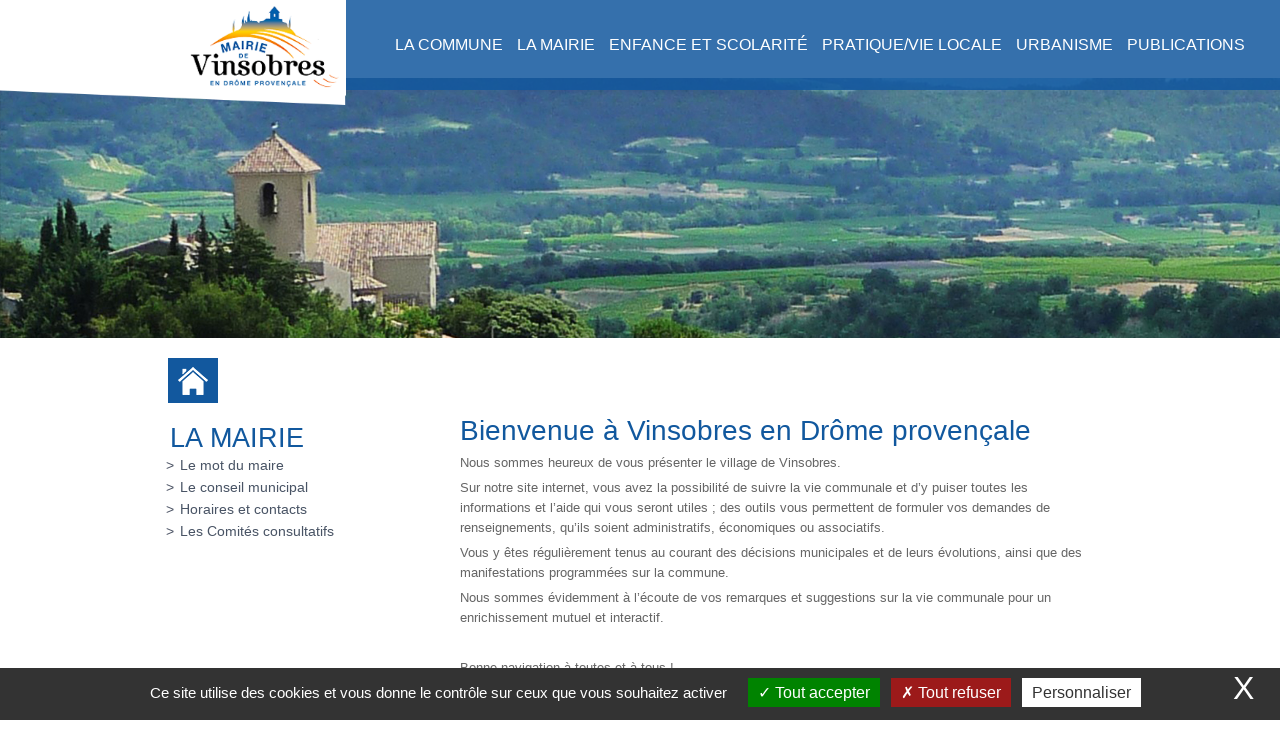

--- FILE ---
content_type: text/html; charset=utf-8
request_url: http://www.vinsobres-mairie.fr/la-mairie/le-mot-du-maire/
body_size: 8151
content:
<!DOCTYPE html PUBLIC "-//W3C//DTD XHTML 1.0 Strict//EN" "http://www.w3.org/TR/xhtml1/DTD/xhtml1-strict.dtd">
<html xmlns="http://www.w3.org/1999/xhtml" xml:lang="fr" lang="fr">
<head>
		<meta name="viewport" content="width=device-width; initial-scale=1.0; maximum-scale=1.0; user-scalable=false;">
			<title>Le mot du maire</title>
			<meta name="description" content="Vinsobres est une commune française située dans le département de la Drôme en région Auvergne-Rhône-Alpes." /><meta name="keywords" content="Vinsobres " />
			<link rel="stylesheet" type="text/css" href="/modeles/fr/Modele1/css/styles.css?mtime=1749100155" media="screen" title="Normal" /><link rel="stylesheet" type="text/css" href="/core/2.16z/css_public/fr/DefaultSkins1.5/css/print.css?mtime=1634904493" media="print" title="Normal" /><link rel="stylesheet" type="text/css" href="/modeles/fr/Modele1/css/gallery.css?mtime=1749100155" media="screen" title="Normal" /><link rel="stylesheet" type="text/css" href="/common_scripts/tarteaucitron/1.8.4/css/tarteaucitron.css" media="screen" title="Normal" />
			<script src="/script-jquery-1.7.2-izimedia" type="text/javascript"></script>
<script src="/script-jquery-position-izimedia" type="text/javascript"></script>
<script src="/script-jquery-hotkeys-izimedia" type="text/javascript"></script>
<script src="/script-fancybox-izimedia" type="text/javascript"></script>
<script src="/script-izimedia_auth-izimedia" type="text/javascript"></script>
<script src="/script-izimedia_modal-izimedia" type="text/javascript"></script>
<script src="/core/2.16z/js/wom.js" type="text/javascript"></script>
<script src="/common_scripts/tarteaucitron/1.8.4/tarteaucitron.js" type="text/javascript"></script>
<script src="/common_scripts/tarteaucitron/1.8.4/header.js" type="text/javascript"></script>
			<link rel="canonical" href="http://www.vinsobres-mairie.fr/la-mairie/le-mot-du-maire/" />
		<meta http-equiv="Content-Type" content="application/xhtml+xml; charset=utf-8" />

   

    	<script type="text/javascript">
      	<!--
      	function init(){
        	sfHover();
      	}
      	womAdd('init();');
      	// -->
    	</script>
   <script> 
     $(document).ready( function () {
    // Add return on top button
    $('body').append('<div id="returnOnTop" title="Retour en haut">&nbsp;</div>');
    
    // On button click, let's scroll up to top
    $('#returnOnTop').click( function() {
        $('html,body').animate({scrollTop: 0}, 'slow');
    });
});

$(window).scroll(function() {
    // If on top fade the bouton out, else fade it in
    if ( $(window).scrollTop() == 0 )
        $('#returnOnTop').fadeOut();
    else
        $('#returnOnTop').fadeIn();
});
   </script>
	
</head>
	
<body class="layoutLeftContent le_mot_du_maire izimedia">
    	<div id="background" class="scrollable site-background">
      <div id="background-front" class="site-background">
			<div id="page">
     <div class="taille-menu"></div>
		
			
			<div id="header">
				
				<div id="headerInner">
                
         <div class="clear"></div>
            <div class="bandeau">    
                      <div class="navigation">
               
              
             
              
              <div id="nested">
  <div class="contentSmart">
    <h2 class="smart-menu">
     <a href="#" class="LinkIn">Menu de navigation</a>
    </h2>
  </div>
  <ul class="firstLevel">
  		<li class="defaultmenu page_daccueil">
  			<a href="/page-d-accueil/" title="Page d'accueil" class="LinkIn"><span>Page d'accueil</span></a>
  		</li>
  		<li class="defaultmenu la_commune">
  			<a href="/la-commune/" title="La commune" class="LinkIn"><span>La commune</span></a>
  				<ul class="secondLevel">
  						<li class="defaultmenu historique">
  							<a href="/la-commune/histoire/" class="LinkIn"><span>Histoire</span></a>
  						</li>
  						<li class="defaultmenu le_patrimoine">
  							<a href="/la-commune/le-patrimoine/" class="LinkIn"><span>Le patrimoine</span></a>
  						</li>
  						<li class="defaultmenu paysans_et_legendes_dici">
  							<a href="/la-commune/en-chiffres/" class="LinkIn"><span>En chiffres</span></a>
  						</li>
  						<li class="defaultmenu plan">
  							<a href="/la-commune/situation-geographique/" class="LinkIn"><span>Situation géographique</span></a>
  						</li>
  						<li class="defaultmenu plan_interactif">
  							<a href="/la-commune/plan-interactif/" class="LinkIn"><span>Plan intéractif</span></a>
  						</li>
  				</ul>
  		</li>
  		<li class="active la_mairie">
  			<a href="/la-mairie/" title="La mairie" class="LinkIn"><span>La mairie</span></a>
  				<ul class="secondLevel">
  						<li class="active le_mot_du_maire">
  							<a href="/la-mairie/le-mot-du-maire/" class="LinkIn"><span>Le mot du maire</span></a>
  						</li>
  						<li class="defaultmenu le_conseil_municipal">
  							<a href="/la-mairie/le-conseil-municipal/" class="LinkIn"><span>Le conseil municipal</span></a>
  						</li>
  						<li class="defaultmenu enfance__scolarite">
  							<a href="/la-mairie/horaires-et-contacts/" class="LinkIn"><span>Horaires et contacts</span></a>
  						</li>
  						<li class="defaultmenu comite_consultatif">
  							<a href="/la-mairie/les-comites-consultatifs/" class="LinkIn"><span>Les Comités consultatifs</span></a>
  						</li>
  				</ul>
  		</li>
  		<li class="defaultmenu publications">
  			<a href="/enfance-et-scolarite/" title="Enfance et scolarité" class="LinkIn"><span>Enfance et scolarité</span></a>
  				<ul class="secondLevel">
  						<li class="defaultmenu les_ecoles">
  							<a href="/enfance-et-scolarite/ecole-et-periscolaire/" class="LinkIn"><span>Ecole et Périscolaire</span></a>
  						</li>
  						<li class="defaultmenu les_menus_de_la_cantine">
  							<a href="/enfance-et-scolarite/inscriptions/" class="LinkIn"><span>Inscriptions</span></a>
  						</li>
  						<li class="defaultmenu periscolaire">
  							<a href="/enfance-et-scolarite/cantine-menus-de-la-semaine/" class="LinkIn"><span>Cantine | Menus de la semaine</span></a>
  						</li>
  						<li class="defaultmenu conseil_municipal_des_jeunes">
  							<a href="/enfance-et-scolarite/conseil-municipal-des-jeunes/" class="LinkIn"><span>Conseil Municipal des jeunes</span></a>
  						</li>
  						<li class="defaultmenu pour_info">
  							<a href="/enfance-et-scolarite/maison-d-assistantes-maternelles/" class="LinkIn"><span>Maison d'Assistantes Maternelles</span></a>
  						</li>
  				</ul>
  		</li>
  		<li class="defaultmenu pieces_administratrives">
  			<a href="/pratique-vie-locale/" title="Pratique/Vie locale" class="LinkIn"><span>Pratique/Vie locale</span></a>
  				<ul class="secondLevel">
  						<li class="defaultmenu demarches_administratives">
  							<a href="/pratique-vie-locale/demarches-administratives/" class="LinkIn"><span>Démarches administratives</span></a>
  								<ul class="thirdLevel">
  										<li class="defaultmenu cnirecensement">
  											<a href="/pratique-vie-locale/demarches-administratives/cni-recensement-citoyen/" class="LinkIn"><span>CNI / Recensement Citoyen</span></a>
  										</li>
  										<li class="defaultmenu _liste_electorale">
  											<a href="/pratique-vie-locale/demarches-administratives/liste-electorale/" class="LinkIn"><span> Liste électorale</span></a>
  										</li>
  										<li class="defaultmenu etat_civil_pacs_mariage">
  											<a href="/pratique-vie-locale/demarches-administratives/etat-civil/" class="LinkIn"><span>Etat civil</span></a>
  										</li>
  										<li class="defaultmenu operation_tranquillite_vacances">
  											<a href="/pratique-vie-locale/demarches-administratives/operation-tranquillite-vacances-particuliers-entreprises-et-commerces/" class="LinkIn"><span>Opération tranquillité vacances (particuliers) / entreprises et commerces</span></a>
  										</li>
  										<li class="defaultmenu logement_social">
  											<a href="/pratique-vie-locale/demarches-administratives/logements-sociaux-disponibles/" class="LinkIn"><span>Logements sociaux disponibles</span></a>
  										</li>
  								</ul>
  						</li>
  						<li class="defaultmenu demarches_administratives">
  							<a href="/pratique-vie-locale/numeros-utiles/" class="LinkIn"><span>Numéros utiles </span></a>
  						</li>
  						<li class="defaultmenu associations">
  							<a href="/pratique-vie-locale/associations/" class="LinkIn"><span>Associations</span></a>
  								<ul class="thirdLevel">
  										<li class="defaultmenu annuaire_des_associations">
  											<a href="/pratique-vie-locale/associations/annuaire-des-associations/" class="LinkIn"><span>Annuaire des associations</span></a>
  										</li>
  										<li class="defaultmenu formulaires_associations">
  											<a href="/pratique-vie-locale/associations/pour-les-associations/" class="LinkIn"><span>Pour les associations</span></a>
  										</li>
  								</ul>
  						</li>
  						<li class="defaultmenu activites_sportives">
  							<a href="/pratique-vie-locale/activites-sportives/" class="LinkIn"><span>Activités sportives</span></a>
  						</li>
  						<li class="defaultmenu numeros_et_contacts_utile">
  							<a href="/pratique-vie-locale/transports-et-bus/" class="LinkIn"><span>Transports et bus</span></a>
  						</li>
  						<li class="defaultmenu lactivite_economique">
  							<a href="/pratique-vie-locale/portage-des-repas/" class="LinkIn"><span>Portage des repas</span></a>
  						</li>
  						<li class="defaultmenu point_poste">
  							<a href="/pratique-vie-locale/point-poste/" class="LinkIn"><span>Point Poste</span></a>
  						</li>
  						<li class="defaultmenu annuaire_des_administrations">
  							<a href="/pratique-vie-locale/liste-des-administrations/" class="LinkIn"><span>Liste des administrations</span></a>
  						</li>
  						<li class="defaultmenu annuaire_des_commerces_et_des_entreprises_">
  							<a href="/pratique-vie-locale/commerces-entreprises/" class="LinkIn"><span>Commerces & Entreprises </span></a>
  						</li>
  						<li class="defaultmenu annuaire_des_restaurantshebergements_">
  							<a href="/pratique-vie-locale/restaurants-hebergements/" class="LinkIn"><span>Restaurants & Hébergements </span></a>
  						</li>
  						<li class="defaultmenu camping">
  							<a href="/pratique-vie-locale/campings/" class="LinkIn"><span>Campings</span></a>
  						</li>
  						<li class="defaultmenu gites">
  							<a href="/pratique-vie-locale/tourisme-et-hebergements/" class="LinkIn"><span>Tourisme et hébergements</span></a>
  						</li>
  				</ul>
  		</li>
  		<li class="defaultmenu la_vie_locale">
  			<a href="/urbanisme/" title="Urbanisme" class="LinkIn"><span>Urbanisme</span></a>
  				<ul class="secondLevel">
  						<li class="defaultmenu le_ccas_">
  							<a href="/urbanisme/plu-et-modification-de-droit-commun-n1/" class="LinkIn"><span>PLU et modification de droit commun n°1</span></a>
  						</li>
  						<li class="defaultmenu ppri">
  							<a href="/urbanisme/ppri/" class="LinkIn"><span>PPRI</span></a>
  						</li>
  						<li class="defaultmenu permis_de_construire">
  							<a href="/urbanisme/demandes-d-autorisation-d-urbanisme/" class="LinkIn"><span>Demandes d'autorisation d'urbanisme</span></a>
  						</li>
  				</ul>
  		</li>
  		<li class="defaultmenu annuaire_des_administrations">
  			<a href="/publications/" title="Publications" class="LinkIn"><span>Publications</span></a>
  				<ul class="secondLevel">
  						<li class="defaultmenu les_deliberations_circulaires_et_arretes_">
  							<a href="/publications/comptes-rendus-et-proces-verbaux-du-conseil-municipal/" class="LinkIn"><span>Comptes-rendus et procès verbaux du Conseil Municipal</span></a>
  						</li>
  						<li class="defaultmenu le_bulletin_municipal">
  							<a href="/publications/bulletins-municipaux/" class="LinkIn"><span>Bulletins municipaux</span></a>
  						</li>
  						<li class="defaultmenu ccbdp">
  							<a href="/publications/publications-utiles/" class="LinkIn"><span>Publications Utiles</span></a>
  						</li>
  				</ul>
  		</li>
  </ul>
</div>
      
       </div>
          
              <div class="widget widgetText diaporama bandeau">
	<div class="backgroundwidget"><h4>diaporama bandeau</h4></div>
			
	<div class="widgetContainer">
		<p>

<div id="emBehavior_1" class="noBehavior">
      <div class="flexslider slidewidget">
      <ul class="slides">


        <li>
           <div class="mainImage"><img src="/media/b2__074666500_1359_09082019.jpg" alt="B2"  /></div>
        </li>



        <li>
           <div class="mainImage"><img src="/media/eglise__089238400_1703_29102019.jpg" alt="église"  /></div>
        </li>



        <li>
           <div class="mainImage"><img src="/media/dji_0029_2__048630600_1153_06032020.jpg" alt="photot aérienne"  /></div>
        </li>



        <li>
           <div class="mainImage"><img src="/media/photo_vinsobres_ventoux__007135400_1158_31012020.jpg" alt="photo vinsobres ventoux"  /></div>
        </li>

           </ul>
    </div>
</div></p>

	</div>
	
	<div class="widgetFooter"></div>
</div>        
         </div>         

				</div>
			</div>
			
          
         <div class="clear"></div>
          <div class="breadcrumbfull">
            
                
                <script>
     var t;			
     t = 1;
    
     function changerTaille(modif) {
      t = t + modif;
      document.getElementsByTagName("body")[0].style.fontSize = t + "em";		
     } 
    
     function resetTaille() {
      document.body.style.fontSize = "1em";		
     }	
    
   </script>


					
<div class="breadcrumb container">     
          <div class="ico ">
            <div class="loupeplus" onClick="changerTaille(0.1); return false;" alt="Agrandir la taille du texte"><a href="#" class="LinkIn"></a></div>
            <div class="loupeMoin" onClick="changerTaille(-0.1); return false;" alt="Réduire la taille du texte"><a href="#" class="LinkIn"></a></div>

          </div>
    <div class="btn-home"><a href="/" title="Retour à l'accueil" class="LinkIn"><span></span></a></div>
	<span class="breadcrumb_label">Vous &ecirc;tes ici :</span>
	<span class="breadcrumb_navigation">
   <ul>
     <li>
<span><a title="Accueil" href="/" lang="fr" class="LinkIn"><span>Accueil</span></a></span>
</li><li>&nbsp;&#047;&nbsp;
<span><a title="La mairie" href="/la-mairie/" lang="fr" class="LinkIn"><span>La mairie</span></a></span>
</li><li>&nbsp;&#047;&nbsp;
<span><a title="Le mot du maire" href="/la-mairie/le-mot-du-maire/" lang="fr" class="LinkIn"><span>Le mot du maire</span></a></span>
</li>
   </ul>
	</span>
</div>
            
                     <div class="contenu-widget">
           <div class="container">
              						<div class="widget widgetLastElements actualites ten columns">
<div class="background-title">  <h4>Les actualités</h4> </div>



	<div class="widgetContainer">
   <noscript>
			<div>
		
							<h3><a></a></h3>
						
						 
							<div class="widgetLastElementsPicture">
								
							</div>
						
						 
							<div class="widgetLastElementsDescription">
       					  <p></p>
						</div>
						
					<a class="widgetLastElementsLink" ><span></span></a>
				</div>
		</noscript>	
   
<script>
  // Can also be used with $(document).ready()
    $(window).load(function() {
      $('.actu').flexslider({
        animation: "fade"
      });
    });
</script>
   
    <div id="main" role="main">
      <section class="slider">
        <div id="widgetActu" class="actu flexslider">
          <ul class="slides">
             <li>
              
              <div class="a-p"> 
               <h2><a href="/actualites/611-la-region-pass-seniors.html" hreflang="fr" title="La Région : Pass Seniors" class="LinkIn">La Région : Pass Seniors</a></h2>       
               <span>21/01/2026</span>
                 -Commune de Vinsobres
               
               <a href="/actualites/611-la-region-pass-seniors.html" hreflang="fr" title="La Région : Pass Seniors" class="LinkIn widgetLastElementsLink btn" >En savoir plus...</a>
               </div>
               <div class="a-img"><img src="/media/pass_senior_p1__054874500_1130_21012026.jpg" alt="Pass senior P1 2026"  /></div>
            </li>
             <li>
              
              <div class="a-p"> 
               <h2><a href="/actualites/610-voeux-2026.html" hreflang="fr" title="Voeux 2026" class="LinkIn">Voeux 2026</a></h2>       
               <span>15/01/2026</span>
                 -Commune de Vinsobres
               
               <a href="/actualites/610-voeux-2026.html" hreflang="fr" title="Voeux 2026" class="LinkIn widgetLastElementsLink btn" >En savoir plus...</a>
               </div>
               <div class="a-img"><img src="/media/voeux_2026_page0001__075845700_1432_15012026.jpg" alt="Vœux 2026"  /></div>
            </li>
             <li>
              
              <div class="a-p"> 
               <h2><a href="/actualites/605-mam-grandir-a-petits-pas.html" hreflang="fr" title="MAM Grandir à petits pas" class="LinkIn">MAM Grandir à petits pas</a></h2>       
               <span>4/12/2025</span>
                 -Commune de Vinsobres
               
               <a href="/actualites/605-mam-grandir-a-petits-pas.html" hreflang="fr" title="MAM Grandir à petits pas" class="LinkIn widgetLastElementsLink btn" >En savoir plus...</a>
               </div>
               <div class="a-img"><img src="/media/mam_places_disponibles__068969700_1148_04122025.jpg" alt="MAM places disponibles"  /></div>
            </li>
             <li>
              
              <div class="a-p"> 
               <h2><a href="/actualites/604-prevention-des-incendies-de-forets.html" hreflang="fr" title="Prévention des incendies de forêts" class="LinkIn">Prévention des incendies de forêts</a></h2>       
               <span>4/12/2025</span>
                 -Commune de Vinsobres
               
               <a href="/actualites/604-prevention-des-incendies-de-forets.html" hreflang="fr" title="Prévention des incendies de forêts" class="LinkIn widgetLastElementsLink btn" >En savoir plus...</a>
               </div>
               <div class="a-img"><img src="/media/guide_debroussaillement_20251__020109000_1129_04122025.jpg" alt="Débroussaillement 2025-1"  /></div>
            </li>
             <li>
              
              <div class="a-p"> 
               <h2><a href="/actualites/607-violences-conjugales-ou-intrafamiliales.html" hreflang="fr" title="Violences conjugales ou intrafamiliales" class="LinkIn">Violences conjugales ou intrafamiliales</a></h2>       
               <span>4/12/2025</span>
                 -Commune de Vinsobres
               
               <a href="/actualites/607-violences-conjugales-ou-intrafamiliales.html" hreflang="fr" title="Violences conjugales ou intrafamiliales" class="LinkIn widgetLastElementsLink btn" >En savoir plus...</a>
               </div>
               <div class="a-img"><img src="/media/affiche_violences_conjugales__063328800_1417_04122025.jpg" alt="Affiches violences conjugales 2025"  /></div>
            </li>
             <li>
              
              <div class="a-p"> 
               <h2><a href="/page-d-accueil/579-decheterie-de-nyons.html" hreflang="fr" title="Déchèterie de Nyons" class="LinkIn">Déchèterie de Nyons</a></h2>       
               <span>3/09/2025</span>
                 -Commune de Vinsobres
               
               <a href="/page-d-accueil/579-decheterie-de-nyons.html" hreflang="fr" title="Déchèterie de Nyons" class="LinkIn widgetLastElementsLink btn" >En savoir plus...</a>
               </div>
               <div class="a-img"><img src="/media/decheterie_horaires_dhiver__009172600_1148_03092025.jpg" alt="Horaires déchetterie hiver 2025"  /></div>
            </li>
             <li>
              
              <div class="a-p"> 
               <h2><a href="/actualites/578-ligne-valreas-avignon-tgv.html" hreflang="fr" title="Ligne Valréas - Avignon TGV" class="LinkIn">Ligne Valréas - Avignon TGV</a></h2>       
               <span>21/08/2025</span>
                 -Commune de Vinsobres
               
               <a href="/actualites/578-ligne-valreas-avignon-tgv.html" hreflang="fr" title="Ligne Valréas - Avignon TGV" class="LinkIn widgetLastElementsLink btn" >En savoir plus...</a>
               </div>
               <div class="a-img"><img src="/media/ligne_valreas__avignon_tgv_1__026685200_1345_21082025.jpg" alt="Ligne Valréas Avignon TGV 1"  /></div>
            </li>
             <li>
              
              <div class="a-p"> 
               <h2><a href="/actualites/577-marche-du-lundi-nouveau-producteur.html" hreflang="fr" title="Marché du lundi: nouveau producteur" class="LinkIn">Marché du lundi: nouveau producteur</a></h2>       
               <span>18/08/2025</span>
                 -Commune de Vinsobres
               
               <a href="/actualites/577-marche-du-lundi-nouveau-producteur.html" hreflang="fr" title="Marché du lundi: nouveau producteur" class="LinkIn widgetLastElementsLink btn" >En savoir plus...</a>
               </div>
               <div class="a-img"><img src="/media/affiche_la_delille__024267000_0934_18082025.jpg" alt="affiche la delille marché"  /></div>
            </li>
             <li>
              
              <div class="a-p"> 
               <h2><a href="/actualites/576-accompagnement-travaux-de-renovation.html" hreflang="fr" title="Accompagnement travaux de rénovation" class="LinkIn">Accompagnement travaux de rénovation</a></h2>       
               <span>14/08/2025</span>
                 -Commune de Vinsobres
               
               <a href="/actualites/576-accompagnement-travaux-de-renovation.html" hreflang="fr" title="Accompagnement travaux de rénovation" class="LinkIn widgetLastElementsLink btn" >En savoir plus...</a>
               </div>
               <div class="a-img"><img src="/media/france_renov_ceder__020917600_0918_14082025.jpg" alt="CEDER france rénov"  /></div>
            </li>
             <li>
              
              <div class="a-p"> 
               <h2><a href="/actualites/567-vigilance-orange-canicule.html" hreflang="fr" title="Vigilance Orange Canicule" class="LinkIn">Vigilance Orange Canicule</a></h2>       
               <span>27/06/2025</span>
                 -Commune de Vinsobres
               
               <a href="/actualites/567-vigilance-orange-canicule.html" hreflang="fr" title="Vigilance Orange Canicule" class="LinkIn widgetLastElementsLink btn" >En savoir plus...</a>
               </div>
               <div class="a-img"><img src="/media/alerte_canicule__072643700_1114_27062025.jpg" alt="Alerte canicule"  /></div>
            </li>
             <li>
              
              <div class="a-p"> 
               <h2><a href="/actualites/530-bientot-16-ans-pensez-au-recensement.html" hreflang="fr" title="Bientôt 16 ans ? Pensez au recensement !" class="LinkIn">Bientôt 16 ans ? Pensez au recensement !</a></h2>       
               <span>27/02/2025</span>
                 -Commune de Vinsobres
               
               <a href="/actualites/530-bientot-16-ans-pensez-au-recensement.html" hreflang="fr" title="Bientôt 16 ans ? Pensez au recensement !" class="LinkIn widgetLastElementsLink btn" >En savoir plus...</a>
               </div>
               <div class="a-img"><img src="/media/recensement_militaire_2025__035205400_1439_27022025.jpg" alt="Recensement militaire 2025"  /></div>
            </li>
             <li>
              
              <div class="a-p"> 
               <h2><a href="/actualites/525-communique-de-la-mairie.html" hreflang="fr" title="Communiqué de la mairie" class="LinkIn">Communiqué de la mairie</a></h2>       
               <span>12/02/2025</span>
                 -Commune de Vinsobres
               
               <a href="/actualites/525-communique-de-la-mairie.html" hreflang="fr" title="Communiqué de la mairie" class="LinkIn widgetLastElementsLink btn" >En savoir plus...</a>
               </div>
               <div class="a-img"><img src="/media/affiche_loup__070115200_1150_12022025.jpg" alt="Affiche loup 2025"  /></div>
            </li>
             <li>
              
              <div class="a-p"> 
               <h2><a href="/actualites/394-le-cheque-energie.html" hreflang="fr" title="Le chèque énergie" class="LinkIn">Le chèque énergie</a></h2>       
               <span>7/01/2025</span>
                 -Commune de Vinsobres
               
               <a href="/actualites/394-le-cheque-energie.html" hreflang="fr" title="Le chèque énergie" class="LinkIn widgetLastElementsLink btn" >En savoir plus...</a>
               </div>
               <div class="a-img"><img src="/media/cheque_energie__080493200_0949_20102025.png" alt="Chèque énergie"  /></div>
            </li>
             <li>
              
              <div class="a-p"> 
               <h2><a href="/actualites/514-ccbdp-composteur.html" hreflang="fr" title="CCBDP Composteur" class="LinkIn">CCBDP Composteur</a></h2>       
               <span>12/12/2024</span>
                 -Commune de Vinsobres
               
               <a href="/actualites/514-ccbdp-composteur.html" hreflang="fr" title="CCBDP Composteur" class="LinkIn widgetLastElementsLink btn" >En savoir plus...</a>
               </div>
               <div class="a-img"><img src="/media/ccbdp_composteur_2024__093578600_1410_12122024.jpg" alt="CCBDP Composteur"  /></div>
            </li>
             <li>
              
              <div class="a-p"> 
               <h2><a href="/actualites/499-renov-.html" hreflang="fr" title="Rénov +" class="LinkIn">Rénov +</a></h2>       
               <span>25/10/2024</span>
                 -Commune de Vinsobres
               
               <a href="/actualites/499-renov-.html" hreflang="fr" title="Rénov +" class="LinkIn widgetLastElementsLink btn" >En savoir plus...</a>
               </div>
               <div class="a-img"><img src="/media/renov_images0__023862300_1514_25102024.jpg" alt="Rénov + 1"  /></div>
            </li>
             <li>
              
              <div class="a-p"> 
               <h2><a href="/actualites/489-elagage-lignes-electriques.html" hreflang="fr" title="Elagage lignes électriques" class="LinkIn">Elagage lignes électriques</a></h2>       
               <span>30/09/2024</span>
                 -Commune de Vinsobres
               
               <a href="/actualites/489-elagage-lignes-electriques.html" hreflang="fr" title="Elagage lignes électriques" class="LinkIn widgetLastElementsLink btn" >En savoir plus...</a>
               </div>
               <div class="a-img"><img src="/media/elagage_enedis__064703600_1640_30092024.jpg" alt="Elagage ENEDIS"  /></div>
            </li>
             <li>
              
              <div class="a-p"> 
               <h2><a href="/actualites/475-intervenant-departemental-de-securite-routiere.html" hreflang="fr" title="Intervenant départemental de sécurité..." class="LinkIn">Intervenant départemental de sécurité...</a></h2>       
               <span>1/08/2024</span>
                 -Commune de Vinsobres
               
               <a href="/actualites/475-intervenant-departemental-de-securite-routiere.html" hreflang="fr" title="Intervenant départemental de sécurité..." class="LinkIn widgetLastElementsLink btn" >En savoir plus...</a>
               </div>
               <div class="a-img"><img src="/media/idsr_affiche_pour_rs__064093800_1253_01082024.png" alt="IDSR 1"  /></div>
            </li>
             <li>
              
              <div class="a-p"> 
               <h2><a href="/actualites/455-information.html" hreflang="fr" title="Information" class="LinkIn">Information</a></h2>       
               <span>17/05/2024</span>
                 -Commune de Vinsobres
               
               <a href="/actualites/455-information.html" hreflang="fr" title="Information" class="LinkIn widgetLastElementsLink btn" >En savoir plus...</a>
               </div>
               <div class="a-img"><img src="/media/information_cimetiere__020981900_1522_17052024.jpg" alt="information cimetière 2024"  /></div>
            </li>
             <li>
              
              <div class="a-p"> 
               <h2><a href="/actualites/450-panneau-pocket.html" hreflang="fr" title="Panneau pocket" class="LinkIn">Panneau pocket</a></h2>       
               <span>30/04/2024</span>
                 -Commune de Vinsobres
               
               <a href="/actualites/450-panneau-pocket.html" hreflang="fr" title="Panneau pocket" class="LinkIn widgetLastElementsLink btn" >En savoir plus...</a>
               </div>
               <div class="a-img"><img src="/media/affiche_panneau_pocket__028900100_1110_30042024.jpg" alt="affiche panneau pocket "  /></div>
            </li>
             <li>
              
              <div class="a-p"> 
               <h2><a href="/actualites/445-drome-handicap.html" hreflang="fr" title="Drôme Handicap" class="LinkIn">Drôme Handicap</a></h2>       
               <span>12/04/2024</span>
                 -Commune de Vinsobres
               
               <a href="/actualites/445-drome-handicap.html" hreflang="fr" title="Drôme Handicap" class="LinkIn widgetLastElementsLink btn" >En savoir plus...</a>
               </div>
               <div class="a-img"><img src="/media/affiche_drome_handicap__034586100_0847_12042024.jpg" alt="Affiche Drôme Handicap"  /></div>
            </li>
          </ul>
        </div>
      </section>
    </div> 
   </div>



					
  <div class="clear"></div>	
	<div class="widgetFooter"></div>
</div>

<div class="widget widgetCalendar calendrier-2 evenement-2 five columns">
 <div class="backgroundwidget"> <h4>Agenda</h4></div>
<div class="background-agenda"></div>
  
		<div class="calendar-container">

			<table class="calendar">
				
				<thead>

					<tr>

						<td>L</td>
						<td>M</td>
						<td>M</td>
						<td>J</td>
						<td>V</td>
						<td>S</td>
						<td>D</td>

					</tr>

				</thead>

				<tbody>
						<tr>
							<td class="no_day">
								
								
								&nbsp;
							</td>
							<td class="no_day">
								
								
								&nbsp;
							</td>
							<td class="no_day">
								
								
								&nbsp;
							</td>
							<td class="past_day">
								
								
								1
							</td>
							<td class="past_day">
								
								
								2
							</td>
							<td class="past_day">
								
								
								3
							</td>
							<td class="past_day">
								
								
								4
							</td>
						</tr>
						<tr>
							<td class="past_day">
								
								
								5
							</td>
							<td class="past_day">
								
								
								6
							</td>
							<td class="past_day">
								
								
								7
							</td>
							<td class="past_day">
								
								
								8
							</td>
							<td class="past_day">
								
								
								9
							</td>
							<td class="past_day">
								
								
								10
							</td>
							<td class="past_day">
								
								
								11
							</td>
						</tr>
						<tr>
							<td class="past_day">
								
								
								12
							</td>
							<td class="past_day">
								
								
								13
							</td>
							<td class="past_day">
								
								
								14
							</td>
							<td class="past_day">
								
								
								15
							</td>
							<td class="past_day">
								
								
								16
							</td>
							<td class="past_day">
								
								
								17
							</td>
							<td class="past_day">
								
								
								18
							</td>
						</tr>
						<tr>
							<td class="past_day">
								
								
								19
							</td>
							<td class="past_day">
								
								
								20
							</td>
							<td class="past_day">
								
								
								21
							</td>
							<td class="today">
								
								
								22
							</td>
							<td class="to_come">
								
								
								23
							</td>
							<td class="to_come">
								
								
								24
							</td>
							<td class="to_come">
								
								
								25
							</td>
						</tr>
						<tr>
							<td class="to_come">
								
								
								26
							</td>
							<td class="to_come">
								
								
								27
							</td>
							<td class="to_come">
								
								
								28
							</td>
							<td class="to_come">
								
								
								29
							</td>
							<td class="to_come">
								
								
								30
							</td>
							<td class="to_come">
								
								
								31
							</td>
							<td class="no_day">
								
								
								&nbsp;
							</td>
						</tr>

				</tbody>

			</table>

			<div class="ring-left"></div>
			<div class="ring-right"></div>
    
    <nav class="pagination">
	  <span><a href="#" hreflang="fr" title="Décembre 2025" class="LinkIn">&lt;&lt;</a></span>
		  22 Janvier, 2026
	  <span><a href="#" hreflang="fr" title="Février 2026" class="LinkIn">&gt;&gt;</a></span>
    </nav>


		</div> 

  <div class="widgetFooter"></div>
</div>
              </div>
         </div>
         </div>
 
     <div class="clear"></div>
			
			<div id="wrapper"  class="container">
				<div id="wrapperInner">
				
				  
						<div id="leftbar" class="container five columns">
							<div id="notNested">

  <ul class="firstLevel">
  		<li class="defaultmenu page_daccueil">
  			<a href="/page-d-accueil/" title="Page d'accueil" class="LinkIn"><span>Page d'accueil</span></a>
  		</li>
  		<li class="defaultmenu la_commune">
  			<a href="/la-commune/" title="La commune" class="LinkIn"><span>La commune</span></a>
  				<ul class="secondLevel">
  						<li class="defaultmenu historique">
  							<a href="/la-commune/histoire/" class="LinkIn"><span>Histoire</span></a>
  						</li>
  						<li class="defaultmenu le_patrimoine">
  							<a href="/la-commune/le-patrimoine/" class="LinkIn"><span>Le patrimoine</span></a>
  						</li>
  						<li class="defaultmenu paysans_et_legendes_dici">
  							<a href="/la-commune/en-chiffres/" class="LinkIn"><span>En chiffres</span></a>
  						</li>
  						<li class="defaultmenu plan">
  							<a href="/la-commune/situation-geographique/" class="LinkIn"><span>Situation géographique</span></a>
  						</li>
  						<li class="defaultmenu plan_interactif">
  							<a href="/la-commune/plan-interactif/" class="LinkIn"><span>Plan intéractif</span></a>
  						</li>
  				</ul>
  		</li>
  		<li class="active la_mairie">
  			<a href="/la-mairie/" title="La mairie" class="LinkIn"><span>La mairie</span></a>
  				<ul class="secondLevel">
  						<li class="active le_mot_du_maire">
  							<a href="/la-mairie/le-mot-du-maire/" class="LinkIn"><span>Le mot du maire</span></a>
  						</li>
  						<li class="defaultmenu le_conseil_municipal">
  							<a href="/la-mairie/le-conseil-municipal/" class="LinkIn"><span>Le conseil municipal</span></a>
  						</li>
  						<li class="defaultmenu enfance__scolarite">
  							<a href="/la-mairie/horaires-et-contacts/" class="LinkIn"><span>Horaires et contacts</span></a>
  						</li>
  						<li class="defaultmenu comite_consultatif">
  							<a href="/la-mairie/les-comites-consultatifs/" class="LinkIn"><span>Les Comités consultatifs</span></a>
  						</li>
  				</ul>
  		</li>
  		<li class="defaultmenu publications">
  			<a href="/enfance-et-scolarite/" title="Enfance et scolarité" class="LinkIn"><span>Enfance et scolarité</span></a>
  				<ul class="secondLevel">
  						<li class="defaultmenu les_ecoles">
  							<a href="/enfance-et-scolarite/ecole-et-periscolaire/" class="LinkIn"><span>Ecole et Périscolaire</span></a>
  						</li>
  						<li class="defaultmenu les_menus_de_la_cantine">
  							<a href="/enfance-et-scolarite/inscriptions/" class="LinkIn"><span>Inscriptions</span></a>
  						</li>
  						<li class="defaultmenu periscolaire">
  							<a href="/enfance-et-scolarite/cantine-menus-de-la-semaine/" class="LinkIn"><span>Cantine | Menus de la semaine</span></a>
  						</li>
  						<li class="defaultmenu conseil_municipal_des_jeunes">
  							<a href="/enfance-et-scolarite/conseil-municipal-des-jeunes/" class="LinkIn"><span>Conseil Municipal des jeunes</span></a>
  						</li>
  						<li class="defaultmenu pour_info">
  							<a href="/enfance-et-scolarite/maison-d-assistantes-maternelles/" class="LinkIn"><span>Maison d'Assistantes Maternelles</span></a>
  						</li>
  				</ul>
  		</li>
  		<li class="defaultmenu pieces_administratrives">
  			<a href="/pratique-vie-locale/" title="Pratique/Vie locale" class="LinkIn"><span>Pratique/Vie locale</span></a>
  				<ul class="secondLevel">
  						<li class="defaultmenu demarches_administratives">
  							<a href="/pratique-vie-locale/demarches-administratives/" class="LinkIn"><span>Démarches administratives</span></a>
  								<ul class="thirdLevel">
  										<li class="defaultmenu cnirecensement">
  											<a href="/pratique-vie-locale/demarches-administratives/cni-recensement-citoyen/" class="LinkIn"><span>CNI / Recensement Citoyen</span></a>
  										</li>
  										<li class="defaultmenu _liste_electorale">
  											<a href="/pratique-vie-locale/demarches-administratives/liste-electorale/" class="LinkIn"><span> Liste électorale</span></a>
  										</li>
  										<li class="defaultmenu etat_civil_pacs_mariage">
  											<a href="/pratique-vie-locale/demarches-administratives/etat-civil/" class="LinkIn"><span>Etat civil</span></a>
  										</li>
  										<li class="defaultmenu operation_tranquillite_vacances">
  											<a href="/pratique-vie-locale/demarches-administratives/operation-tranquillite-vacances-particuliers-entreprises-et-commerces/" class="LinkIn"><span>Opération tranquillité vacances (particuliers) / entreprises et commerces</span></a>
  										</li>
  										<li class="defaultmenu logement_social">
  											<a href="/pratique-vie-locale/demarches-administratives/logements-sociaux-disponibles/" class="LinkIn"><span>Logements sociaux disponibles</span></a>
  										</li>
  								</ul>
  						</li>
  						<li class="defaultmenu demarches_administratives">
  							<a href="/pratique-vie-locale/numeros-utiles/" class="LinkIn"><span>Numéros utiles </span></a>
  						</li>
  						<li class="defaultmenu associations">
  							<a href="/pratique-vie-locale/associations/" class="LinkIn"><span>Associations</span></a>
  								<ul class="thirdLevel">
  										<li class="defaultmenu annuaire_des_associations">
  											<a href="/pratique-vie-locale/associations/annuaire-des-associations/" class="LinkIn"><span>Annuaire des associations</span></a>
  										</li>
  										<li class="defaultmenu formulaires_associations">
  											<a href="/pratique-vie-locale/associations/pour-les-associations/" class="LinkIn"><span>Pour les associations</span></a>
  										</li>
  								</ul>
  						</li>
  						<li class="defaultmenu activites_sportives">
  							<a href="/pratique-vie-locale/activites-sportives/" class="LinkIn"><span>Activités sportives</span></a>
  						</li>
  						<li class="defaultmenu numeros_et_contacts_utile">
  							<a href="/pratique-vie-locale/transports-et-bus/" class="LinkIn"><span>Transports et bus</span></a>
  						</li>
  						<li class="defaultmenu lactivite_economique">
  							<a href="/pratique-vie-locale/portage-des-repas/" class="LinkIn"><span>Portage des repas</span></a>
  						</li>
  						<li class="defaultmenu point_poste">
  							<a href="/pratique-vie-locale/point-poste/" class="LinkIn"><span>Point Poste</span></a>
  						</li>
  						<li class="defaultmenu annuaire_des_administrations">
  							<a href="/pratique-vie-locale/liste-des-administrations/" class="LinkIn"><span>Liste des administrations</span></a>
  						</li>
  						<li class="defaultmenu annuaire_des_commerces_et_des_entreprises_">
  							<a href="/pratique-vie-locale/commerces-entreprises/" class="LinkIn"><span>Commerces & Entreprises </span></a>
  						</li>
  						<li class="defaultmenu annuaire_des_restaurantshebergements_">
  							<a href="/pratique-vie-locale/restaurants-hebergements/" class="LinkIn"><span>Restaurants & Hébergements </span></a>
  						</li>
  						<li class="defaultmenu camping">
  							<a href="/pratique-vie-locale/campings/" class="LinkIn"><span>Campings</span></a>
  						</li>
  						<li class="defaultmenu gites">
  							<a href="/pratique-vie-locale/tourisme-et-hebergements/" class="LinkIn"><span>Tourisme et hébergements</span></a>
  						</li>
  				</ul>
  		</li>
  		<li class="defaultmenu la_vie_locale">
  			<a href="/urbanisme/" title="Urbanisme" class="LinkIn"><span>Urbanisme</span></a>
  				<ul class="secondLevel">
  						<li class="defaultmenu le_ccas_">
  							<a href="/urbanisme/plu-et-modification-de-droit-commun-n1/" class="LinkIn"><span>PLU et modification de droit commun n°1</span></a>
  						</li>
  						<li class="defaultmenu ppri">
  							<a href="/urbanisme/ppri/" class="LinkIn"><span>PPRI</span></a>
  						</li>
  						<li class="defaultmenu permis_de_construire">
  							<a href="/urbanisme/demandes-d-autorisation-d-urbanisme/" class="LinkIn"><span>Demandes d'autorisation d'urbanisme</span></a>
  						</li>
  				</ul>
  		</li>
  		<li class="defaultmenu annuaire_des_administrations">
  			<a href="/publications/" title="Publications" class="LinkIn"><span>Publications</span></a>
  				<ul class="secondLevel">
  						<li class="defaultmenu les_deliberations_circulaires_et_arretes_">
  							<a href="/publications/comptes-rendus-et-proces-verbaux-du-conseil-municipal/" class="LinkIn"><span>Comptes-rendus et procès verbaux du Conseil Municipal</span></a>
  						</li>
  						<li class="defaultmenu le_bulletin_municipal">
  							<a href="/publications/bulletins-municipaux/" class="LinkIn"><span>Bulletins municipaux</span></a>
  						</li>
  						<li class="defaultmenu ccbdp">
  							<a href="/publications/publications-utiles/" class="LinkIn"><span>Publications Utiles</span></a>
  						</li>
  				</ul>
  		</li>
  </ul>
  
</div>
							
						</div>
					
					
					<div id="container">					
						
						<div id="contents">
							<div id="contentsInner" class="container eleven columns">
									
									<div id="article">
  	

    <div id="text">
      <h2>Bienvenue &agrave; Vinsobres en Dr&ocirc;me proven&ccedil;ale</h2>

<p>Nous sommes heureux de vous pr&eacute;senter le village de Vinsobres.</p>

<p>Sur notre site internet, vous avez la possibilit&eacute; de suivre&nbsp;la vie communale et&nbsp;d&rsquo;y puiser toutes les informations et l&rsquo;aide qui vous seront utiles ; des outils vous permettent de formuler vos demandes de renseignements, qu&rsquo;ils soient administratifs, &eacute;conomiques ou associatifs.</p>

<p>Vous y &ecirc;tes r&eacute;guli&egrave;rement tenus au courant des d&eacute;cisions municipales et de leurs &eacute;volutions, ainsi que des manifestations programm&eacute;es sur la commune.</p>

<p>Nous sommes &eacute;videmment &agrave; l&rsquo;&eacute;coute de vos remarques et suggestions sur la vie communale pour un enrichissement mutuel et interactif.</p>

<p>&nbsp;</p>

<p>Bonne navigation &agrave; toutes et &agrave; tous&nbsp;!</p>

<p>Claude SOMAGLINO,</p>

<p>Maire de Vinsobres.</p>

<p><img alt="vinsobres vignes" src="/media/vinsobres_vignes__063484300_1229_04012024.jpg" /></p>

<p>&nbsp;</p>

    </div>

    <div id="view_more">
      
    </div>

	<div class="author"> </div>

	<ul class="articleAction">
    	
	</ul>
	
	

	

	

</div>
									
									<div class="socialNetworks">
          								
          								
          								
									</div>
								<hr class="clear"/>	
							</div>
						</div>
						
					</div>
			
					
						
					
					<div class="rightbar-bottom"></div>
				</div>
				<hr class="clear"/>	
			</div>
			
     <div class="background-footer"></div>
			
			<div id="footer"  >
				<div id="footerInner" class="container">
						
						<div class="widget widgetText sixteen columns btn-acces">
	<div class="backgroundwidget"><h4>Liens utiles</h4></div>
			
	<div class="widgetContainer">
		<ul>
	<li><a href="/acces-rapides/numeros-utiles/" hreflang="fr" class="LinkIn">Num&eacute;ros<br />
	utiles</a></li>
	<li><a href="/acces-rapides/plan-interactif-commune/" hreflang="fr" class="LinkIn">Plan interactif<br />
	commune</a></li>
	<li><a href="/acces-rapides/bulletin-municipal/" hreflang="fr" class="LinkIn">Bulletin<br />
	municipal</a></li>
	<li><a href="/acces-rapides/demarches-administratives/" hreflang="fr" class="LinkIn">D&eacute;marches<br />
	administratives</a></li>
</ul>

	</div>
	
	<div class="widgetFooter"></div>
</div><div class="widget widgetText four columns disable-title">
	<div class="backgroundwidget"><h4>Mairie de Vinsobres</h4></div>
			
	<div class="widgetContainer">
		<p>&nbsp;</p>

<p>&nbsp;</p>

	</div>
	
	<div class="widgetFooter"></div>
</div><div class="widget widgetText seven columns info-commune">
	<div class="backgroundwidget"><h4>Mairie de Vinsobres</h4></div>
			
	<div class="widgetContainer">
		<p><img alt="LOGO-bas" src="/media/logobas__066576600_1400_09082019.jpg" style="width: 165px; height: 97px; float: left; margin: 15px 5px;" />8 rue Gironde<br />
26110&nbsp; -&nbsp;Vinsobres</p>

<p><strong>ACCUEIL : </strong>04.75.27.64.49<br />
<b>E-mail :&nbsp;</b><br />
<a data-linkindex="0" href="mailto:contact@mairievinsobres.fr" class="LinkFile">contact@mairievinsobres.fr</a>.</p>

	</div>
	
	<div class="widgetFooter"></div>
</div><div class="widget widgetText five columns disable-title">
	<div class="backgroundwidget"><h4>test</h4></div>
			
	<div class="widgetContainer">
		<h3><strong>Horaires d&#39;ouverture de la mairie :</strong></h3>

<p>d<i style="font-weight: bold;">u lundi au vendredi de 8h30 &agrave; 12h00</i></p>

	</div>
	
	<div class="widgetFooter"></div>
</div>
						<hr class="clear"/>	
				</div>
			</div>
			
     
          
    <div id="signature">
      <div class="container">
        <p><a href="/mentions-legales/" class="LinkIn">Mentions légales </a>|  Commune de Vinsobres © 2019 | <a href="https://www.citopia.fr/" class="LinkOut">Conception Citopia</a> - <a href="https://www.citopia.fr/" class="LinkOut">Solution de site internet pour mairie et collectivité - WeeCity </a>
</p>
      </div>
   </div>

<script>
  // Can also be used with $(document).ready()
    $(window).load(function() {
      $('.slidewidget').flexslider({
        animation: "slide"
      });
    });
</script>
     
  <script src="/modeles/fr/Modele1/scripts/jsjvs.js"></script>
  
            <script src="/modeles/fr/Modele1/scripts/jquery.flexslider-min.js"></script>
		<script type="text/javascript" src="/common_scripts/nav.js"></script>
		<script type="text/javascript" src="/common_scripts/smartMenu.js"></script>
			
		
		<div id="overDiv" style="position:absolute;visibility:hidden;z-index:1000;" >&nbsp;</div>
		
   </div>
       
	<script type="text/javascript">
				<!--
					tarteaucitron.user.googlemapsKey = "AIzaSyDLSSt14fBKfFTB-fr5bD_eRjwMsYMyRic";(tarteaucitron.job = tarteaucitron.job || []).push("googlemaps");var tarteaucitronForceLanguage = "fr"
				//-->
				</script></body>
</html>

--- FILE ---
content_type: text/css
request_url: http://www.vinsobres-mairie.fr/modeles/fr/Modele1/css/structure.css
body_size: 8569
content:
#header .bandeau {
height: 415px;
    width: 100%;
    background-image: url(/modeles/fr/Modele1/css/../images/responsive/background-contenu.jpg);
    background-repeat: no-repeat;
    background-position: center center;
}
#header {
    height: 403px;
}
.homePageContenu-disable #header {
    height: 626px;
}
.homePageContenu-disable #page #header .diaporama {
    display: block;
}
#page #header .diaporama {
    display: none;
}

#page .mainImage {
    text-align: center;
    overflow: hidden;
    top: 0;
  position: relative;}

#page .flexslider .slides .mainImage img {
        width: auto;
    height: inherit;
    min-width: 100%;
    max-width: none;
    display: inline;
    margin: 0 -100%;
}
#themes li {
    list-style-type: none;
    width: 30%;
    padding: 10px 0;
    float: left;
}


/* COULEUR */


  .couleur-rubrique-1-vert .navigation  { background: linear-gradient(90deg, #ffffff 22.5%, #46b39e 22.5%);}
  .couleur-rubrique-1-vert .btn-home a, .couleur-rubrique-1-vert #signature { background-color:#46b39e;}
  .couleur-rubrique-1-vert #wrapper #rightbar #notNested li a { color:#46b39e;}
  .couleur-rubrique-1-vert #nested .firstLevel li ul li { background:#46b39e; opacity:0.9;}


  .couleur-rubrique-2-bleu .navigation  { background: linear-gradient(90deg, #ffffff 22.5%, #5599c8 22.5%);}
  .couleur-rubrique-2-bleu .btn-home a, .couleur-rubrique-2-bleu #signature { background-color:#5599c8;}
  .couleur-rubrique-2-bleu #wrapper #rightbar #notNested li a { color:#5599c8;}
  .couleur-rubrique-2-bleu #nested .firstLevel li ul li { background:#5599c8; opacity:0.9;}


  .couleur-rubrique-3-orange .navigation  { background: linear-gradient(90deg, #ffffff 22.5%, #eb974e 22.5%);}
  .couleur-rubrique-3-orange .btn-home a, .couleur-rubrique-3-orange #signature { background-color:#eb974e;}
  .couleur-rubrique-3-orange #wrapper #rightbar #notNested li a { color:#eb974e;}
  .couleur-rubrique-3-orange #nested .firstLevel li ul li { background:#eb974e; opacity:0.9;}


  .couleur-rubrique-4-rouge .navigation  { background: linear-gradient(90deg, #ffffff 22.5%, #ec7064 22.5%);}
  .couleur-rubrique-4-rouge .btn-home a, .couleur-rubrique-4-rouge #signature { background-color:#ec7064;}
  .couleur-rubrique-4-rouge #wrapper #rightbar #notNested li a { color:#ec7064;}
  .couleur-rubrique-4-rouge #nested .firstLevel li ul li { background:#ec7064; opacity:0.9;}


  .couleur-rubrique-5-violet .navigation  { background: linear-gradient(90deg, #ffffff 22.5%, #a56abe 22.5%);}
  .couleur-rubrique-5-violet .btn-home a, .couleur-rubrique-5-violet #signature { background-color:#a56abe;}
  .couleur-rubrique-5-violet #wrapper #rightbar #notNested li a { color:#a56abe;}
  .couleur-rubrique-5-violet #nested .firstLevel li ul li { background:#a56abe; opacity:0.9;}


  .couleur-rubrique-6-gris .navigation  { background: linear-gradient(90deg, #ffffff 22.5%, #a9b7b8 22.5%);}
  .couleur-rubrique-6-gris .btn-home a, .couleur-rubrique-6-violet #signature { background-color:#a9b7b8;}
  .couleur-rubrique-6-gris #wrapper #rightbar #notNested li a { color:#a9b7b8;}
  .couleur-rubrique-6-gris #nested .firstLevel li ul li { background:#a9b7b8; opacity:0.9;}


  .couleur-rubrique-7-bleufonce .navigation  { background: linear-gradient(90deg, #ffffff 22.5%, #495b6f 22.5%);}
  .couleur-rubrique-7-bleufonce .btn-home a, .couleur-rubrique-7-bleufonce #signature { background-color:#495b6f;}
  .couleur-rubrique-7-bleufonce #wrapper #rightbar #notNested li a { color:#495b6f;}
  .couleur-rubrique-7-bleufonce #nested .firstLevel li ul li { background:#495b6f; opacity:0.9;}




.btn1, .btn2, .btn3 {}
#page .btn1 {     margin-left: 35px;}
.btn1 h4, .btn2 h4, .btn3 h4, .btn4 h4, .btn5 h4  { display:none;}

.actualites #widgetActu li .a-img { padding:0; margin:0;}
.actualites #widgetActu li .a-img {
    height: 330px;
    text-align: center;
    overflow: hidden;
    top: -35px;
    position: relative;
    border: 2px solid #fff;
}
.actualites #widgetActu li {
    margin-bottom: 0px;
}
.actualites #widgetActu li .a-img img {
    width: auto;
    height: inherit;
    max-width: none;
    display: inline;
    margin: 0 -100%;
}

#nested .firstLevel li:first-child a {
    background-image: url(/modeles/fr/Modele1/css/../images/responsive/logo.png);
    background-repeat: no-repeat;
    background-size: 100%;
     background-position: center center;
}
#nested .firstLevel li:first-child a:hover {
background-image: url(/modeles/fr/Modele1/css/../images/responsive/logo.png);
    background-repeat: no-repeat;
    background-size: 100%;
    background-position: center center;
    background-color: #fff0;
}
#nested .firstLevel li:first-child a {
  background-image: url(/modeles/fr/Modele1/css/../images/responsive/logo.png);
    background-repeat: no-repeat;
    background-position: center center;
    font-size: 0;
    width: 100%;
    padding: 0;
    height: 125px;
    border-left: 0;
    position: absolute;
    border-right: 0;
    top: -55px;
    left: -40px;
    /* margin: 15px; */
    padding: 0;
    /* background-color: #fff; */
    background-size: 100%;
}

#nested .firstLevel li ul li:first-child a {
    font-size: 14px;
    background: none;
    width: auto;
    border: none;
}
#nested .firstLevel li ul li:first-child a {
    font-size: 14px;
    height: auto;
    background: none;
    width: auto;
    border: none;
      left: auto;
}

.btn-home a {
    background: url(/modeles/fr/Modele1/css/../images/responsive/picto-home.png) no-repeat 50% 50%;
    font-size: 0;
    width: 50px;
    height: 45px;
    background-color: #12589e;
    float: left;
    margin-right: 15px;
}
.btn-home {}

#leftbar .bloc-information {
    background: rgba(121, 32, 29, 0.40);
    padding: 20px;
color: #000;
}
#page #footer .don p {      font-size: 22px;    color: #79201d;}
#page #footer .don {       width: 100%;       padding-top: 25px;}
#page #footer .fondation p { color:#fff;}
#page #footer .fondation h3 {        width: 35%;
    float: left;
    /* text-transform: uppercase; */
    font-size: 24px;
    top: 0px;
    padding-bottom: 0;
    padding-top: 0;
    color: #ffffff;
    font-weight: lighter;
    /* font-family: 'Yanone Kaffeesatz', sans-serif; */
    margin: 0;}
#leftbar .bloc-information h4 {
    text-transform: uppercase;
    font-size: 38px;
    top: 0px;
    padding-bottom: 0;
    padding-top: 15px;
    color: #79201d;
    font-weight: lighter;
    font-family: 'Yanone Kaffeesatz', sans-serif;
    margin: 0;
}
#page .bandeau #editInPlacewidget {
    clear: both !important;
  display:none;
}

#nested .firstLevel li:first-child a {
    background-image: url(/modeles/fr/Modele1/css/../images/responsive/logo.png);
    background-repeat: no-repeat;
    background-size: 100%;
     background-position: center center;
}
#nested .firstLevel li:first-child a:hover {
background-image: url(/modeles/fr/Modele1/css/../images/responsive/logo.png);
    background-repeat: no-repeat;
    background-size: 100%;
    background-position: center center;
    background-color: #fff0;
}
#nested .firstLevel li:first-child a {
  background-image: url(/modeles/fr/Modele1/css/../images/responsive/logo.png);
    background-repeat: no-repeat;
    background-position: center center;
    font-size: 0;
    width: 100%;
    padding: 0;
    height: 125px;
    border-left: 0;
    position: absolute;
    border-right: 0;
    top: -55px;
    left: -40px;
    /* margin: 15px; */
    padding: 0;
    /* background-color: #fff; */
    background-size: 100%;
}

#nested .firstLevel li ul li:first-child a {
    font-size: 14px;
    background: none;
    width: auto;
    border: none;
}
#nested .firstLevel li ul li:first-child a {
    font-size: 14px;
    height: auto;
    background: none;
    width: auto;
    border: none;
      left: auto;
}

.homePageContenu-disable #emBehavior_1 { display:block;     min-height: 300px;} 
#emBehavior_1 { }
.homePageContenu-disable #header #logo a{  }
.homePageContenu-disable #page .bandeau{     height: 478px; background:#fff;}
.homePageContenu-disable #page #header .diaporama {
    padding: 0;
    margin: 0;
    margin-top: -90px;
}

#rightbar .box-actu-rightbar h4{display:none;}
#wrapper #rightbar .box-actu-rightbar img { max-width:100%;}

.bandeau {
height: 455px;
    width: 100%;
    background-size: contain;
}
.widget-contenu-1 h4, .widget-contenu-2 h4, .widget-contenu-3 h4 { display:none;}

#widgetActu .flex-control-nav {         bottom: 5px;
    text-align: center;
    left: 0;
    font-size: 0;
    width: 50%;}
#widgetActu .flex-control-paging li a {    background: rgb(164, 219, 232);}
#widgetActu .flex-control-paging li a {    width: 10px;  height: 10px;}

.btn-acces ul { }
.btn-acces ul li  {
    display: inline-block;
    width: 19%;
    text-align: center;
}
.btn-acces ul li a {
    width: 100%;
    display: inline-block;
    text-align: center;
    color: #fff;
    text-transform: uppercase;
    /* height: 0; */
    margin-top: 0px;
    padding-top: 65px;
    padding-bottom: 11px;
    /* border-bottom: 6px solid #2999c8; */
    /* line-height: 1.5; */
    font-size: 18px;
    font-family: 'Calibri', sans-serif;
    text-decoration: none;
    letter-spacing: 1px;
    font-weight: 600;
}
#footer .btn-acces .backgroundwidget h4 {
    color: #ffffff;
    padding: 0;
    text-transform: uppercase;
    font-size: 33px;
    margin-top: -8px;
    text-align: center;
    padding: 50px 25px 80px 25px;
    /* color: #ffffff; */
    font-weight: 400;
    width: 13%;
    float: left;
    /* background: #fff; */
    background: url(/modeles/fr/Modele1/css/../images/responsive/background-liens-utiles.png) no-repeat top center;
}

 #footer .btn-acces a:hover{
}

.btn-acces ul li:nth-child(1) a {    background: url(/modeles/fr/Modele1/css/../images/responsive/picto-1.png) no-repeat top center;}
.btn-acces ul li:nth-child(2) a {    background: url(/modeles/fr/Modele1/css/../images/responsive/picto-2.png) no-repeat top center;}
.btn-acces ul li:nth-child(3) a {    background: url(/modeles/fr/Modele1/css/../images/responsive/picto-3.png) no-repeat top center;}
.btn-acces ul li:nth-child(4) a {    background: url(/modeles/fr/Modele1/css/../images/responsive/picto-4.png) no-repeat top center;}
.btn-acces ul li:nth-child(5) a {    background: url(/modeles/fr/Modele1/css//modeles/fr/Modele1/css/../images/responsive/picto-5.png) no-repeat top center;}

.infos-pratiques-2 h4 { display:none;}
.infos-pratiques-2  {}
.infos-pratiques-2 ul {}
.infos-pratiques-2 ul li {     list-style: none; }
.infos-pratiques-2 ul li a {
    width: 100%;
    display: inline-block;
    text-align: center;
    color: #fff;
    text-transform: uppercase;
    padding: 17px 5px;
    /* font-weight: 500; */
    margin: 2px 0;
    line-height: 1.5;
    font-size: 19px;
    font-family: 'Calibri', sans-serif;
    text-decoration: none;
    letter-spacing: 1px;
    font-weight: 600;
}

.infos-pratiques-2 ul li:nth-child(1) a { background:#ff8f8f;}
.infos-pratiques-2 ul li:nth-child(2) a { background:#9c8ffb;}
.infos-pratiques-2 ul li:nth-child(3) a { background:#93d798;}
/* -------------------------
NOUVELLE CHARTE GRAPHIQUE A PERSONNALISER / A MODIFIER
-------------------------*/
.navigation {
    width: 100%;
    /* background: rgba(40, 153, 200, 0.8); */
    position: relative;
    z-index: 9;
    clear: both;
    background: linear-gradient(90deg, #ffffff 26.5%, rgba(18, 88, 158, 0.85) 26.5%);
}

/* LOGO */
  
  #header #logo a {
display: block;
    line-height: 1px;
    height: 100%;
    width: 100%;
    position: relative;
    left: 0;
		}

/* BTN */

.delib-a .delib-pdf a {
    background: #11589e url(/modeles/fr/Modele1/css/../images/responsive/pdf.png) no-repeat top center;
  width: 70px;
  height: 20px;
  float: right;
  padding: 0 10px 10px 0px;
    margin: 10px 10px;
    font-size: 0;
}

body #returnOnTop {

  background: #11589e url(/modeles/fr/Modele1/css/../images/responsive/return_on_top.png) no-repeat 50% 50%;}

.submit input{
    background: #fff;
    color: #11589e;
    border: 2px solid #11589e;

}
.submit input:hover {
background:#11589e; color:#fff;   border: 2px solid #11589e;
}

/* AGENDA */
#wrapper .cg-search a, .zone-search .submit input { background: #fff;
    border: 1px solid #11589e; color:#11589e;}
#wrapper .cg-search a:hover, .zone-search .submit input:hover { background: #11589e;
    border: 1px solid #11589e;
    color: #FFFFFF;}
body #page .btn {
    padding: 10px;
    color: #11589e;
    margin: 0px 0;
}
body #page .btn:hover {    color: #fff; background:#11589e;}
body #page #widgetActu .btn:hover { background:#11589e; color:#fff;}


/* WIDGET ACTUALITES */

#widgetActu {
     background: #f1f1f1;
    height: 300px;
    padding-top: 35px;}

#widgetActu li .a-img {
    width: 46%;
    padding: 0;
    background-size: cover;
    height: 340px;
    position: absolute;
    right: 0;
    top: -50px;
    border: 5px solid #fff
}
#widgetActu li .a-img img{          max-height: 350px;
    max-width: 100%;
    height: 335px;
    margin: 0 auto;
  }
#widgetActu li .a-p {       width: 48%;
    float: left;
    padding: 10px 15px;}
#widgetActu li .a-p h2 {}
#widgetActu li .a-p h2 a{        color: #3d3d3d;
    font-weight: bold;
    font-family: "Calibri";
    font-size: 26px;
    float: none;
    border: none;
    margin: 0;
    padding: 0;}
#widgetActu li .a-p span {}
#widgetActu li .a-p p {     font-family: "Calibri";     padding: 15px 0;    font-size: 14px;  }


#widgetActu .flex-direction-nav .flex-prev {    left: 15px;}
#widgetActu .flex-direction-nav a {         top: 98%;       right: 275px; z-index: 9999;}
#widgetActu .flex-direction-nav a:before {    color: #11589e;}
#widgetActu .flex-control-paging li a{   background: #b7b7b7;}
#widgetActu .flex-control-paging li a.flex-active{    background:#305cdf;}




/* ------LOGO-------*/
#header #logo a{ 	     background: url(/modeles/fr/Modele1/css/../images/responsive/logo.png) no-repeat center center;
    background-size: 100%;
    top: 0;
    z-index: 1;
    width: 30%;
    margin: 0 auto;
}
.background-footer {
    background: linear-gradient(180deg, rgb(243, 241, 241) 65%, rgba(255, 255, 255, 0.85) 50%);
    height: 225px;
    width: 100%;
    position: absolute;
    margin-top: 10px;} 
/* -------------------------
DISABLE
-------------------------*/

.homePageContenu-disable #wrapper { display:none;}
.homePageContenu-disable .contenu-widget { 
     display:block;
      padding-top: 0;
      padding-bottom: 10px;
  }
.homePageContenu-disable .breadcrumbfull { }

.contenu-widget { display:none;}

.contenu-widget  .btn1 .widgetContainer a, .contenu-widget  .btn2 .widgetContainer a, .contenu-widget  .btn3 .widgetContainer a {
    width: 100%;
    display: inline-block;
    text-align: center;
    color: #e63534;
    border: 1px solid #e63534;
    background: #f1f1f1;
    padding: 15px 3px;
    margin: 2px 0;
    line-height: 1.5;
    font-size: 17px;
    font-family: 'Calibri',sans-serif;
    text-decoration: none;
    letter-spacing: 1px;
    font-weight: 600;
}

#footer .btn4 .widgetContainer a {
    width: 100%;
    display: inline-block;
    text-align: center;
    color: #fff;
    /* text-transform: uppercase; */
    padding: 16px 7px;
    margin: 2px 0;
    line-height: 1.5;
    font-size: 17px;
    font-family: 'Calibri',sans-serif;
    text-decoration: none;
    letter-spacing: 1px;
    font-weight: 600;
    background: #16a086;
    text-transform: uppercase;
}

#footer .btn5 .widgetContainer a {
    width: 100%;
    display: inline-block;
    text-align: center;
    color: #fff;
    /* text-transform: uppercase; */
    padding: 15px 5px;
    margin: 2px 0;
    line-height: 1.5;
    font-size: 18px;
    font-family: 'Calibri',sans-serif;
    text-decoration: none;
    letter-spacing: 1px;
    font-weight: 600;
    background: #e67e22;
    text-transform: uppercase;
}

#page #footer .btn6 {
    background: #e74c3c;
    color: #fff;
    margin: 2px 10px;
    padding: 10px 0px;
}
#page .btn6 .submit {
    /* text-align: right; */
    float: right;
}
#page .btn6 fieldset input {
    width: 80%;
    margin: 10px 0;
}
#page #footer .btn6 .submit input {
    width: 100%;
    margin: 5px 0;
    background: none;
    color: #fff;
    border: none;
}
#page #footer .btn6 h4 {
    color: #ffffff;
    padding: 0;
     text-transform: initial;
    font-size: 20px;
    top: 0px;
    padding: 0 10px;
    /* color: #2497c4; */
    font-weight: 400;
}

/* WIDGET CONTENU */
.contenu-widget .widgetText {     
      background: #fff;
    padding-bottom: 0;
    margin-bottom: 3px;}
.calendrier-2 .backgroundwidget { 
    height: 75px;
    position: relative;
    /* left: 0; */
    top: 75px;
    margin-top: -75px;
}


.liens-pratiques {}


/* -------------------------
PERSONNALISATION PICTO
-------------------------*/
/* Round Corners */
.contenu-widget .evenement, .contenu-widget .annuaire, .contenu-widget .lesdeliberations {
  display: inline-block;
  vertical-align: middle;
  -webkit-transform: translateZ(0);
  transform: translateZ(0);
  box-shadow: 0 0 1px rgba(0, 0, 0, 0);
  -webkit-backface-visibility: hidden;
  backface-visibility: hidden;
  -moz-osx-font-smoothing: grayscale;
  -webkit-transition-duration: 0.5s;
  transition-duration: 0.5s;
  -webkit-transition-property: border-radius;
  transition-property: border-radius;
}
.contenu-widget .evenement:hover, .contenu-widget .annuaire:hover, .contenu-widget .lesdeliberations:hover, 
.contenu-widget .evenement:focus, .contenu-widget .annuaire:focus, .contenu-widget .lesdeliberations:focus, 
.contenu-widget .evenement:active, .contenu-widget .annuaire:active, .contenu-widget .lesdeliberations:active {
  border-radius: 4em;
}

.contenu-widget .evenement h4, .contenu-widget .annuaire h4, .contenu-widget .lesdeliberations h4{ display: none;}
.contenu-widget .evenement {   background: #28B4E5 url(/modeles/fr/Modele1/css/../images/responsive/picto-even.png) no-repeat 10% 45%; padding: 10px 0;     text-align: center;}
.contenu-widget .evenement .widgetContainer a {        color: #fff;        padding: 15px 40px 15px 60px;   font-size: 16px;    text-transform: uppercase;}
.contenu-widget .annuaire {     text-align: center;   background: #e41819 url(/modeles/fr/Modele1/css//modeles/fr/Modele1/css//modeles/fr/Modele1/css/../images/responsive/picto-annuaire.png) no-repeat 10% 45%; padding: 10px 0;}
.contenu-widget .annuaire .widgetContainer a {      color: #fff;    padding: 15px 110px 15px 100px;    font-size: 16px;    text-transform: uppercase;}
.contenu-widget .lesdeliberations {       text-align: center;   background: #9ec420 url(/modeles/fr/Modele1/css/../images/responsive/picto-delib.png) no-repeat 10% 45%; padding: 10px 0; }
.contenu-widget .lesdeliberations .widgetContainer a {     color: #fff;      padding: 15px 40px 15px 60px;   font-size: 16px;    text-transform: uppercase;}



/* FOOTER */
#footer .information-supplementaire h3 { color:#fff;    text-align: center;    font-weight: bold;    font-size: 22px;}
#footer .information-supplementaire h4 { display:none;}
#footer .information-supplementaire p {     color: #666666; }
#footer .information-supplementaire {       background: rgb(255, 255, 255);
    padding: 5px 13px 5px 13px;
    color: #fff;
    margin: 0px 0px 5px 3px;
    height: 275px;
 }
#footer .gauche {
    width: 50%;
    float: left;
    padding: 0 10px 0px 0;
}
#footer .plan-ville {       margin: 0px 0px 0px 8px;
      height: 285px;
    background: #fff;
padding: 0px 0px 0px 0;}
#page #footer .plan-ville .widgetContainer div {
    position: relative;
    /* bottom: 0; */
    padding: 5px;
    background: rgba(45, 41, 40, 0.75);
    color: #fff;
    font-size: 11px;
    width: 98.5%;
    margin-top: -89px;
}
#page #footer .plan-ville .widgetContainer p { padding:0; margin:0;}
#page #footer .plan-ville .widgetContainer {
    padding: 0;
}
#footer .plan-ville h4 {
      position: relative;
    width: 96.5%;
    background: rgba(45, 41, 40, 0.75);
    margin-bottom: -50px;
}


#footer .meteo h4 { display:none;}
#footer .meteo  .widgetContainer { padding:0;}
#footer .meteo {}

#footer .liens-utiles p a {    color: #2d2928;
    font-size: 15px;
    line-height: 0px;}
#footer .liens-utiles p {    color: #2d2928;    font-size: 30px;    line-height: 20px;}


/* ACCESRAPIDE */

#footer .accesrapide h4 { display:none;}
#footer .accesrapide {   background: #abb2b9;
    margin: 5px 0px 5px 3px;
    padding: 0;
    border: 1px solid rgba(44, 62, 80, 0.60);
}

#footer .accesrapide h2:first-line {font-size:43px;}
#footer .accesrapide h2 {     color: #ffffff;
    float: left;
    font-size: 36px;
    text-transform: uppercase;
    font-weight: 500;
    line-height: 28px;
    font-family: "Calibri";
width: 145px;
    height: 65px;
    margin-top: 15px;
    padding-left: 28px;}

#footer .liens-utiles {    margin: 5px 0px;
    padding: 0 0px 0 5px;}
#footer .liens-utiles h4 { display:none;}
#footer .liens-utiles a div:first-line { margin-top:15px; font-size:20px;}
#footer .liens-utiles a div{    margin-top: 20px;}
#footer .liens-utiles .widgetContainer a:hover {     background: rgba(255, 255, 255, 0.70);
    border: 1px solid #fff;}
#footer .liens-utiles .widgetContainer a {
       color: #2d2928;
      background: #fff;
    font-size: 16px;
    line-height: 18px;
    margin: 1px;
    border: 1px solid #2d2928;
}
#footer .liens-in-widget {      text-align: center;
    margin: 0px 0 0px -15px;
    background: #fff;
    padding: 42px 10px;}

#footer .liens h4 { display:none;}
#footer .liens a div:first-line { margin-top:15px; font-size:28px;}
#footer .liens  a div{    margin-top: 15px;}
#footer .liens .widgetContainer a:hover { background: rgba(255, 255, 255, 0.70);}
#footer .liens .widgetContainer a {
      color: #2d2928;
    background: #fff;
    font-size: 22px;
    line-height: 20px;
    margin: 0px;
    /* border: 1px solid #2d2928; */
    text-align: center;
}

#footer .cp-cm, 
#footer .da {      text-align: center;     margin: 0;}
#footer .liens-in-widget p {    text-transform: uppercase;
    line-height: 30px; }
#footer .liens-in-widget p span {     font-size: 34px;}
body #footer .liens .widgetContainer { padding:0;     height: 155px;}
#footer .liens img {     width: 100%;
    max-height: 80px;}
#footer .liens {         margin: 6px -5px 0;
    background: #fff;
    padding: 0;    border: 1px solid #2d2928;}
#footer .liens:hover {   background: rgba(255, 255, 255, 0.70);
    border: 1px solid #fff;}

/* WIDGET RIGHTBAR */


#wrapper #notNested .firstLevel .active {
    text-align: center;
    text-transform: uppercase;
    font-size: 16px;
}
#wrapper #notNested .firstLevel { margin:0;}
#rightbar .nav-decorator { display:none;}
#rightbar .firstLevel .defaultmenu { display:none;}
#rightbar .firstLevel .active .secondLevel .defaultmenu { display:block;}
#rightbar #notNested ul {
    margin: 0;
  padding: 0;}

#page #leftbar .all-actu h4{
    font-size: 21px;
    z-index: 999;
    background: rgba(180, 22, 71, 0.75);
    line-height: 45px;
    color: #fff;
    padding: 0 5px 0px 15px;
    width: 92.5%;
    font-family: 'Calibri', sans-serif;
    position: relative;
    margin-left: 0;
    text-transform: uppercase;
}
#page #leftbar .all-actu .widgetContainer img {    max-width: 100%;
    height: 155px;
    margin-top: -50px;
    width: 100%;
    background-size: 100%;}
#page #leftbar .all-actu {       margin:10px -10px;    width: 100%;
    padding: 0;}


#page #leftbar .evenement-2 {
    padding: 0;
    margin: 0px -10px;
    height: 340px;
    width: 100%;
      border: 1px solid rgb(255, 255, 255);
}
#page #leftbar .calendrier-2 .pagination {

}
#page .evenement-2 {      background: #ffffff;
    padding: 0;
    margin: 15px 0px 0 5px;
    height: 350px;
}
#page .evenement-2 span a { color:#3d3d3d;}
#page .evenement-2 a { color:#fff;}
#page .evenement-2 h4 {  text-transform: uppercase; 
    padding-left: 15px;
    line-height: 50px;
    background: rgba(18, 88, 158, 0.85);
    text-transform: uppercase;
    font-size: 25px;
    top: 0px;
    color: #ffffff;
    z-index: 555;} 

#page #leftbar .evenement-2 h4 {
    font-size: 22px;
    color: #2651d4;
    line-height: 40px;
    background: rgb(216, 212, 211);
}

/* SIGNATURE */

#signature {  
margin-top: 10px;
    margin-bottom: 0;
    background: #12589e; }
#signature p{      padding-top: 5px;  line-height:40px;    text-align: center;    color: #fff;}
#signature p a { color:#fff;}

/* ------------
ICO-TOP (EN-TETE)
--------------*/
.ico {    float: right;
    padding: 10px 15px 0 15px;
    height: 35px;
    line-height: 0;}
.ico div {     width: 40px;    height: 45px;    float: left;    margin: -5px 5px;}
.ico a {     width: 40px;    height: 45px;    float: left;    margin: 0 5px;}

.loupeMoin a{   background-image: url(/modeles/fr/Modele1/css/../images/responsive/accessibilite.png);    background-position: 78px 42px;}
.loupeMoin a:hover { opacity:0.7;}

.loupeplus a{   background-image: url(/modeles/fr/Modele1/css/../images/responsive/accessibilite.png);    background-position: 118px 42px;}
.loupeplus a:hover { opacity:0.7;}

.print a{     background-image: url(/modeles/fr/Modele1/css/../images/responsive/accessibilite.png);    background-position: 40px 42px;}
.print a:hover { opacity:0.7;}

#header .nous-joindre .widgetContainer a {    background: #2d2928 url(/modeles/fr/Modele1/css/../images/responsive/contact.png) no-repeat 5% 40%;
    padding: 10px 15px 10px 50px;
    color: #fff;
    text-transform: uppercase;
    font-size: 18px; }
#header .region p {     font-size: 17px;    font-weight: 500;    color: #2c3e50;}

#header .zone-recherche { float:right;}

#header .zone-recherche table.gsc-search-box td { border:none;}
#header .widget-head { padding-top:10px;} 
/* -------------------------
DIAPORAMA
-------------------------*/
#page #header .diaporama {
    padding: 0;
    margin: 0;
    min-height: 490px;
}
#page  .diaporama a {   }
#page  .bandeau p{ padding:0; margin:0;}
#page .bandeau h4 { display:none;}
/* SPECIAL CENTER SLIDE - NIVOSLIDER */
#page .diaporama .emBehaviorNivoSlider { margin:0 auto;     z-index: 0; }

/* FIL DARIANE */
#page .breadcrumbfull {
    height: 45px;
    position: relative;
    line-height: 45px;
      z-index:5;
background: rgba(255, 255, 255, 0.6);
  margin-top: -45px;
}
.breadcrumbfull .breadcrumb {
    background: none;
    line-height: 45px;
    color: #fff;
    z-index: 0;
    padding-left: 15px;
    /* text-transform: uppercase; */
    }
.breadcrumbfull .breadcrumb a { color:#fff; font-size: 11px;}


/* RERVATION SALLE */
.salles-fetes #text h3 {   color: #2EAADD; }
.salles-fetes #text .btn:hover { background:#2A3A4A; color:#fff;}
.salles-fetes #text .btn {
    padding: 8px 10px;
    margin: 2px 3px;
    font-size: 12px;
    background: #fff;
    color: #2A3A4A;
    cursor: pointer;
    border: 2px solid #2A3A4A; }


/* ------- Recherche dans AGENDA -----
------------------------------------*/

.zone-search .submit {     float: right;}
   
.zone-search .submit input {}
.search-event-date { }
.search-event-date label, .search-event-mots label {     font-size: 16px;
    font-weight: bold;
    font-family: 'Lato', sans-serif;}
.separateur-search {
    background: #2C3E50;
    height: 2px;
    width: 50%;
    /* margin-left: 25%; */
  margin: 10px 25%;
}

.cg-search {     float: left;
    width: 23%;}
.cg-search a {
       padding: 5px;
    font-size: 13px;
    background: #495465;
    border: none;
    color: #ffffff;
    /* padding-top: 3px; */
    cursor: pointer;
    height: 20px;
    /* border-style: solid; */
    text-align: center;
    /* border-width: 1px; */
    /* font-weight: bold; */
    display: inline-block;
    width: 100px;
    margin: 5px;
}
.cd-search h3 {
    color: #2c3e50;
    text-transform: uppercase;
    font-family: 'Lato', sans-serif;
    font-size: 24px;
    padding: 0 0 15px;
    margin: 0px;
}

.zone-search {
    background-color: #eceeef;
    padding: 10px 15px;
    margin: 0px 0;
    float: left;
    width: 100%;}

/* -------------------------------- 

xpopup 

-------------------------------- */
.cd-popup {
  position: fixed;
  left: 0;
  top: 0;
  height: 100%;
  width: 100%;
  background-color: rgba(94, 110, 141, 0.9);
  opacity: 0;
  visibility: hidden;
  -webkit-transition: opacity 0.3s 0s, visibility 0s 0.3s;
  -moz-transition: opacity 0.3s 0s, visibility 0s 0.3s;
  transition: opacity 0.3s 0s, visibility 0s 0.3s;
}
.cd-popup.is-visible {
  opacity: 1;
  visibility: visible;
  -webkit-transition: opacity 0.3s 0s, visibility 0s 0s;
  -moz-transition: opacity 0.3s 0s, visibility 0s 0s;
  transition: opacity 0.3s 0s, visibility 0s 0s;
    z-index: 999;
}

.cd-popup-container {
  position: relative;
  width: 90%;
  max-width: 50%;
  margin: 4em auto;
  background: #FFF;
  border-radius: .25em .25em .4em .4em;
  text-align: center;
  box-shadow: 0 0 20px rgba(0, 0, 0, 0.2);
  -webkit-transform: translateY(-40px);
  -moz-transform: translateY(-40px);
  -ms-transform: translateY(-40px);
  -o-transform: translateY(-40px);
  transform: translateY(-40px);
  /* Force Hardware Acceleration in WebKit */
  -webkit-backface-visibility: hidden;
  -webkit-transition-property: -webkit-transform;
  -moz-transition-property: -moz-transform;
  transition-property: transform;
  -webkit-transition-duration: 0.3s;
  -moz-transition-duration: 0.3s;
  transition-duration: 0.3s;
}
.cd-popup-container p {
  padding: 3em 1em;
}
.cd-popup-container .cd-buttons:after {
  content: "";
  display: table;
  clear: both;
}
.cd-popup-container .cd-buttons li {
  float: left;
  width: 100%;
  margin: 0;
  padding: 0;
}
.cd-popup-container .cd-buttons {
  margin: 0;
  padding: 0;
    height: 0;
}
.cd-popup-container .cd-buttons a {
  display: block;
  height: 60px;
  line-height: 60px;
  text-transform: uppercase;
  color: #FFF;
  -webkit-transition: background-color 0.2s;
  -moz-transition: background-color 0.2s;
  transition: background-color 0.2s;
}
.cd-popup-container .cd-buttons li:first-child a {
  background: #F9993B;
  border-radius: 0 0 0 .25em;
}
.no-touch .cd-popup-container .cd-buttons li:first-child a:hover {
  background-color: #fc8982;
}
.cd-popup-container .cd-buttons li:last-child a {
  background: #b6bece;
  border-radius: 0 0 .25em 0;
}
.no-touch .cd-popup-container .cd-buttons li:last-child a:hover {
  background-color: #c5ccd8;
}
.cd-popup-container .cd-popup-close {
  position: absolute;
  top: 8px;
  right: 8px;
  width: 30px;
  height: 30px;
}
.cd-popup-container .cd-popup-close::before, .cd-popup-container .cd-popup-close::after {
  content: '';
  position: absolute;
  top: 12px;
  width: 14px;
  height: 3px;
  background-color: #8f9cb5;
}
.cd-popup-container .cd-popup-close::before {
  -webkit-transform: rotate(45deg);
  -moz-transform: rotate(45deg);
  -ms-transform: rotate(45deg);
  -o-transform: rotate(45deg);
  transform: rotate(45deg);
  left: 8px;
}
.cd-popup-container .cd-popup-close::after {
  -webkit-transform: rotate(-45deg);
  -moz-transform: rotate(-45deg);
  -ms-transform: rotate(-45deg);
  -o-transform: rotate(-45deg);
  transform: rotate(-45deg);
  right: 8px;
}
.is-visible .cd-popup-container {
  -webkit-transform: translateY(0);
  -moz-transform: translateY(0);
  -ms-transform: translateY(0);
  -o-transform: translateY(0);
  transform: translateY(0);
}
@media only screen and (min-width: 1170px) {
  .cd-popup-container {
   
  }
}
#footer .disable-title h4 { display:none;}
.bloc-top-1 {}
.bloc-top-1 h4{
    text-transform: uppercase;
    font-size: 38px;
    top: 0px;
    padding-bottom: 0;
    padding-top: 15px;
    color: #79201d;
    font-weight: lighter;
    font-family: 'Yanone Kaffeesatz', sans-serif;
    padding: 15px 10px;
    margin: 0;
}
.bloc-top-1 p {     padding: 5px 10px; }
.bloc-top-1 a {      display: inline-block;
    width: 100%;
    text-transform: uppercase;
    padding: 10px 0;
    color: #79201d;}
.bloc-top-1 img {}
/* -------------------------
SLIDER ACTUALITES
-------------------------*/
.actualites .background-title {    
    width: 100%; }
.actualites  .background-title h4 {
    text-transform: uppercase;
    font-size: 25px;
    top: 0px;
    margin-left: 17px;
    padding-bottom: 5px;
    padding-top: 20px;
    color: #12589e;
    position: absolute;
    z-index: 555;
    font-weight: bold;
}
.actualites .zone-texte p{  min-height: 120px;
    color: #fff}
.actualites .zone-texte h1 a {
    color: #fff;
    text-transform: uppercase;
    font-size: 22px;
    font-weight: bold;
}
.actualites .zone-texte .lien {
    text-align: right;
    color: #fff;
    padding: 5px;
  border: 1px solid #fff;}

#page .actualites .widgetContainer {     margin: 0;
    padding: 0; }
#page .actualites{      padding: 10px 20px;
     margin: 0px 10px 0px 10px;
    background: #fff;}


#banner-fade,#banner-slide{
background: rgba(56, 185, 231, 0.80) url(/modeles/fr/Modele1/css//modeles/fr/Modele1/css//modeles/fr/Modele1/css/../images/responsive/fondactu.png) no-repeat -10% 100%;
}
ul.bjqs-controls.v-centered li.bjqs-prev a{    
      background-color: rgba(255, 255, 255, 0);
	left: 0;
    background-image: url(/modeles/fr/Modele1/css//modeles/fr/Modele1/css//modeles/fr/Modele1/css/../images/responsive/fleche.png);
    background-position: 0px 0px;
    width: 15px;
    height: 39px; }

    ul.bjqs-controls.v-centered li.bjqs-next a{right:0;
      background-color: rgba(255, 255, 255, 0);
    background-image: url(/modeles/fr/Modele1/css//modeles/fr/Modele1/css//modeles/fr/Modele1/css/../images/responsive/fleche.png);
    background-position: 35px 0px;
    width: 15px;
    height: 39px; }

.bjqs-prev a {  background: url("img/flecheg.png");}
ul.bjqs-controls.v-centered li a{
	display:block;
	padding:10px;
	background:#fff;
	color:#000;
	text-decoration: none;
}

ul.bjqs-controls.v-centered li a:hover{
opacity: 0.8;
}

ol.bjqs-markers li a{
    padding: 10px 10px;
    background: #fff;
    color: #fff;
    margin: 5px;
    text-decoration: none;
    border-radius: 50px;
}

ol.bjqs-markers li.active-marker a,
ol.bjqs-markers li a:hover{
	background: #2A3A4A;
}

p.bjqs-caption{
	background: rgba(255,255,255,0.5);
}

.zone-img {   width: 38%;
    height: 250px;
    float: left;
    padding: 12% 30px 0% 35px;}
.zone-img img { width: 100%;}
.zone-texte {       width: 40%;
    margin-right: 4%;
    float: right;
    margin-top: 7%;}
.nosactus {    position: absolute;    top: 0;    right: 135px;}

    /* Basic jQuery Slider essential styles */

#page ul.bjqs{position:relative; list-style:none;padding:0;margin:0;overflow:hidden; display:none;}
#page li.bjqs-slide{position:absolute;   
list-style-type: none;
    background: none;
    margin: 0;
    padding: 0;}
#page ul.bjqs-controls{list-style:none;margin:0;padding:0;z-index:9999;}
#page ul.bjqs-controls li {    list-style-type: none; }
#page ul.bjqs-controls.v-centered li a{position:absolute; }
#page ul.bjqs-controls.v-centered li.bjqs-next a{right:0;}
#page ul.bjqs-controls.v-centered li.bjqs-prev a{left:0;}
#page ol.bjqs-markers{list-style: none; padding: 0; margin: 0; width:100%;}
#page ol.bjqs-markers.h-centered{    text-align: right;
    top: -40px;
    /* BUG AFFICHE 1 ACTU DE + */
    position: relative;}
#page ol.bjqs-markers li{display:inline;}
#page ol.bjqs-markers li a{display:inline-block;}
#page p.bjqs-caption{display:block;width:96%;margin:0;padding:2%;position:absolute;bottom:0;}


/* -----------------------
DELIBERATION v2
------------------------*/	

.delib-a span {font-weight: bold;}
.delib-a .d-z-desc {
  background-color: #eceeef;
  padding: 5px 15px;
  float: left;
  width: 70%;
  margin-bottom: 15px;
}
.d-z-desc {
  background-color: #eceeef;
  padding: 15px 15px;
  float: left;
  width: 100%;
    transition-timing-function: ease-in-out;
  -webkit-transition: 1s; /* Safari */
   transition: 1s;
}

.delib-a h3 {  
  color: #2c3e50;
  text-transform: uppercase;
  font-family: 'Lato', sans-serif;
    font-size: 20px;
    padding: 0px;
  margin: 10px;
    float: left;
}
.delib-a .separateur {
  border-top: 1px solid #193C52;
  clear: both;
  margin: 5px;
  width: 50%;
  /* padding: 23px; */
  margin-left: 25%;
}

#deliberations .d-z-desc:hover .p-intro-delib {
  transition-timing-function: ease-in-out;
  -webkit-transition: 1s; /* Safari */
   transition: 1s;
  border-radius:20px;
}

#deliberations .p-intro-delib {    
  background: #6ea916 url(/modeles/fr/Modele1/css//modeles/fr/Modele1/css//modeles/fr/Modele1/css/../images/images/images/intro-delib.png) no-repeat center;
  width: 70px;
  height: 70px;
  float: left;
  margin-right: 15px;}

#deliberations .search-delib span {  float: left;
  padding: 15px 0 15px;
  color: #2c3e50;
  text-transform: uppercase;
  font-family: 'Lato', sans-serif;
  font-size: 14px; }
#deliberations .search-delib {   float: left;
  padding: 15px;}
#deliberations .search-delib div { float: left;
  padding: 15px;}
#deliberations .search-delib div label { width:65px;}


/* -------------------------
GABARITS DE MISES EN PAGE
-------------------------*/
/*3 colonnes : Col gauche | contenu | Col droite*/
.layoutLeftContentRight #leftbar {
  margin: 20px 1%;
}
.layoutLeftContentRight #contents {
  padding:10px 0 0 10px;
}
.layoutLeftContentRight #contentsInner {
}
.layoutLeftContentRight .product_detail #ProductRightCol {
}
.layoutLeftContentRight .cart table{
	overflow: auto;
	display: block;
}
/*2 colonnes : contenu | Col droite*/
.layoutContentRight #contents {
	padding: 10px 0 0 10px;
}
/*2 colonnes : col gauche | contenu*/
.layoutLeftContent #contents {
	padding:0;
}
/*1 colonne : contenu*/
.layoutContent #contents {
	padding:10px;
}
.layoutContent #contentsInner {
}
/* ------------
HEADER (EN-TETE)
--------------*/

.logo-menu-container{
	margin-bottom: 17px;
	background:#ffffff bottom repeat-x;
	/** Image 1 arriere plan */
	background-image:url("../images/responsive/gradient-dark-top.png");
	height: auto;	
}
.logo-menu-container .wrapper{
	background: url("../images/responsive/top-page-glow.png") no-repeat;
	background-position: 20px 0;
	position: relative;
	padding: 0 20px;
	margin: 0 auto;
}
.logo-menu-container-bottom{
	background: url("../images/responsive/logo-menu-bottom.png") center top repeat-x;
	position: absolute;
	z-index: 900;
	height: 17px;
	width: 100%;
	display: block;
}
	#header h1{
		font-size:1em;
		margin:0;
	}
	#header h1 a{
		border:0;
		color:#ffffff;
		font-size:1.8em;
		font-weight:bold;
		left:110px;
		position:absolute;
		top:65px;
	}
	#header #logo{
    width: 100%;
    height: 85px;
    background: #fff;
}
			#header #logo a span{
				display:none;
			}
#headerInner {
	margin:0 auto;
}
#homepage-header{
	background-color: white;
	margin-left: auto;
	margin-right: auto;
	overflow: hidden;
	margin-top: -17px;
	position: relative;
	min-height: 17px;
	height: auto;
	display:none;
}
.rubrique_sommaire_ #homepage-header{
	display:block;	
}
.homepage-header-container{
	background: #084A8D url("../images/responsive/home-page-pattern.png") left top;
	width: 100%;	
	height:313px;
}
.homepage-header-background{
	background: url("../images/responsive/home-page-bg.png") center center no-repeat;
	position: absolute;
	margin: 0 auto;
	width: 100%;	
}
.homepage-header-bottom{
	background: url("../images/responsive/logo-menu-bottom.png") center top repeat-x;
	position: absolute;
	z-index: 900;
	height: 17px;
	width: 100%;
	bottom: 0;
}

/* ----------------------
ZONE INTERIEURE (CONTENU)
-----------------------*/
#wrapper{
	background:#fff;
	background-repeat: repeat-y;
	position: relative;
	padding-bottom: 0;
	overflow: visible;
}
#wrapperInner{
	margin:0 auto;
	padding-bottom:10px;
	background:#ffffff;
}
#container{
}
/*#contents {
	padding:25px 235px 25px 25px;
}*/
#contentsInner {
    padding: 10px;
    background: #fff;
}

/* ------------
COLONNES
--------------*/
#leftbar {
    float: left;
    margin: 5px 0%;
    margin-left: 0px;
}
#rightbar{
	float:left;
    margin: 10px;
	padding-bottom:90px;
}
.rightbar-top{
	background: url("../images/responsive/bg-top.png") left top no-repeat;
	height: 90px;
	margin-left:-10px;
}
.rightbar-container{

}


/* -------------------
FOOTER (PIED DE PAGE)
--------------------*/

#footer .info-sup { background:#fff;    height: 215px;}

.footer-border{
	background: url("../images/responsive/widgets-container-border.png") repeat-x;
	height: 20px;	
}
.footer-border-bottom{
	background-position:left bottom;	
}
#footerInner{
 	padding: 0 30px;
	margin:0 auto;
	background-color: transparent;
}
#footer #signature{
	text-align:center;
	padding: 14px 0 8px 0;
	background: #242424;
}
  #footer #signature p,#footer #signature a,#footer #signature a:visited{
		background:none;
		color: #FD4B30;
		text-decoration:none;
  }
  #footer #signature a:hover{
		text-decoration:underline;
  }
 
/* ------------
PAGE ERREUR
--------------*/ 
#error_page {
}
.error{
	color:#ff0000;
}
.error_form{
	color:#ff0000;
}

/* -----------------------
DECLARATION DES COULEURS
POUR LA PERSONNALISATION DU THEME
A L'AIDE DU PARSEUR.
PEUT ETRE SUPPRIMÉ.
------------------------*/
#colorsDefinition {
/** couleur 1 */
color:#007AAA;
/** couleur 2 */
color:#666666;
/** couleur 3 */
color:#cccccc;
/** couleur 4 */
color:#eeeeee;
/** couleur 5 */
color:#084A8D;
}



--- FILE ---
content_type: text/css
request_url: http://www.vinsobres-mairie.fr/modeles/fr/Modele1/css/navigationElements.css
body_size: 2697
content:
/* ----------------------------
MICRO-NAVIGATION / FIL D'ARIANE
------------------------------*/						
.breadcrumb{
	line-height: 20px;
	padding: 10px 0 30px 0;
	color: #666;
	background:#fff;
}

.breadcrumb_navigation ul li:last-child {  }
	.breadcrumb a:hover{
		text-decoration:underline;
	}

#footer #footerInner .contact {
    padding: 60px 0;
    width: 20%;
}
body #footer #footerInner .contact .btn:hover { color:#fff;}
body #footer #footerInner .contact .btn {
    padding: 10px;
    color: #2651d4;
    margin: 0px 0;
      border: 1px solid #2651d4;
}

.breadcrumb_navigation ul li { display:inline-block; 
    color: #fff;}
.breadcrumb_navigation ul {   display: inline-block;    margin: 0;}

	.breadcrumb a{
		color:#666666;
	}
	.breadcrumb a:hover{
		text-decoration:underline;
	}
.breadcrumbLabel{
}
.breadcrumbNavigation{
}

/* ------------------------------------
MENU IMBRIQUE (NESTED) : PREMIER NIVEAU
--------------------------------------*/			
#nested {
margin: 0;
    padding: 0;
    list-style: none;
    clear: right;
    height: auto;
    width: 100%;
    z-index: 8;
}
#nested ul{

    z-index: 5000;
    margin: 0;
    text-align: center;
  }
	#nested .firstLevel li{
display: inline-block;
    position: relative;
    margin: 0;
    list-style: none;
    padding: 0;
    margin: auto;
    vertical-align: middle;
 }

	#nested .firstLevel li {
 display: inline-block;
}

	#nested .firstLevel li a{
    position: relative;
    z-index: 2;
    background: none;
    color: #fff;
    display: block;
    font-size: 16px;
    text-align: center;
    padding: 10px 5px 10px 5px;
    text-decoration: none;
    text-transform: uppercase;
    height: 70px;
    line-height: 70px;
	}
	.nav-decorator {
		position:absolute;
		display:block;
		bottom:-35px;
		height:5px;
		float:left;
		width:100%;
		opacity:0;
		z-index:1; 
	}
	.nav-decorator div {
  background: #fff;
		margin-right:10px;
		display:block;
		height:5px;
		opacity:1;
	}
	ul + .nav-decorator div{

	}
	li.active .nav-decorator {
		bottom:-10px;
		opacity:1; 
	}
#nested .firstLevel li:hover {}
#nested .firstLevel li:hover a li a {color:#2c3e50; background:none;}
#nested .firstLevel li:hover a {
    color: #fff;
}
#nested .firstLevel li:hover li a { color:#fff;}
	#nested .firstLevel li a:hover{
    color: #2c3e50;
background: #fff;
	}
	#nested .firstLevel li.active a{

	}
#page #nested .firstLevel li ul li a:hover {
    background: none;
}
#nested .firstLevel li.active .nav-decorator div {     background: #fff; margin:0; }
	#nested .firstLevel li.active a:hover{
	}


		

	#nested .smart-menu{
width: 100%;
    color: #000000;
    display: none;
    height: 50px;
    line-height: 40px;
    position: relative;
    text-shadow: none;
    cursor: pointer;
    margin: 0;
    text-transform: uppercase;
	}
	.smart-menu img{
	  position:absolute;
	  right:10px;
	  bottom:10px;
	}
	.smart-menu a, .smart-menu a:hover, .smart-menu a:active{
	  color:#FFFFFF;
	  text-decoration:none;
  font-size: 17px;
	}

/* Si le menu est Ã  gauche et imbriquÃ© */
#leftbar #nested{
    background:none;
	  position: relative;
 }
  #leftbar #nested ul{
  	 height:auto;
  	 background:none;
  	 padding:0;
  	 border:#eeeeee 1px solid;
  }

#notNested .secondLevel  li {    margin-left: -15px;
    font-size: 13px;
    list-style: none; }
  #leftbar #nested .firstLevel li a:hover{
    color:#007aaa;
  }
    #leftbar #nested ul li{
      margin: 0;
      padding: 0;
      float: none;
      background:#666666;
      border-bottom:1px solid #eeeeee;
      width:100%;
    }
    #leftbar #nested .firstLevel li a{
      line-height: normal;
      color:#ffffff;
      padding: 3px;
      display: block;
    }
      #leftbar #nested .firstLevel li a span{
        display:block;
      }
    #leftbar #nested .secondLevel {
      margin: -20px 0 0 150px;
    }
    #leftbar #nested .secondLevel li{
      background:#666666;
    }
    #leftbar #nested .thirdLevel li{
      background:#666666;
    }



#wrapper #rightbar #notNested li a {
    text-transform: uppercase;
    font-size: 30px;
    top: 0px;
    padding-bottom: 0;
    padding-top: 15px;
    color: #2999c8;
    font-weight: lighter;
    text-align: left;
    /* font-family: 'Yanone Kaffeesatz', sans-serif; */
    margin: 0;
}
#wrapper #rightbar #notNested li .secondLevel {     margin: 0; }
#wrapper #rightbar #notNested li .secondLevel li a:before {     content: ">";
    color: #4C5465;
    font-size: 14px;
    padding: 0 6px;}
#wrapper #rightbar #notNested li .secondLevel li a {
text-transform: none;
    text-align: left;
    font-size: 14px;
    pointer-events: auto;
    font-weight: initial;
    color: #495465;
    border: none;
    padding: 3px 0;
    font-family: 'Open Sans', sans-serif;
}

#wrapper #rightbar #notNested li .secondLevel li a:hover {     text-decoration: underline;}

#wrapper #rightbar #notNested li a:hover {

  }


/* Si le menu est Ã  droite et imbriquÃ© */
#rightbar #nested{
    background:none;
	  position: relative;
 }
 #rightbar #nested ul{
  	 height:auto;
  	 background:none;
  	 padding:0;
  	 border:#eeeeee 1px solid;
  }
  #rightbar #nested .firstLevel li a:hover{
    color:#007aaa;
  }
    #rightbar #nested ul li{
      margin: 0;
      padding: 0;
      float: none;
      background:#666666;
      border-bottom:1px solid #eeeeee;
      width:100%;
    }
  #rightbar #nested .firstLevel li a{
      line-height: normal;
      color:#ffffff;
      padding: 3px;
      display: block;
    }
    #rightbar #nested .firstLevel li a span{
        display:block;
    }
    #rightbar #nested .secondLevel {
      margin: -20px 0 0 -20px;
    }
    #rightbar #nested .secondLevel li{
      background:#666666;
    }
    #rightbar #nested .thirdLevel li{
      background:#666666;
    }
    

/* -----------------------
GESTION DU MENU DEROULANT
-------------------------*/	
/*on masque les Ã©lÃ©ments qui en doivent pas s'afficher*/
#nested .firstLevel li ul, 
#nested .firstLevel li:hover ul ul, 
#nested .firstLevel li.sfhover ul ul, 
#nested .firstLevel ul li:hover ul ul, 
#nested .firstLevel ul li.sfhover ul ul{
	height:auto;
	left:-999em;
	position:absolute;
	width:150px;
}
#nested .firstLevel ul li a{
	padding:0 5px;
	line-height:20px;
}


#nested .firstLevel li:last-child { border-right:none;}
#nested .firstLevel > li:first-child {
    z-index: 5555;
    width: 355px;
}
#nested .firstLevel li:first-child ul li { }

/* -----------------------
SECOND NIVEAU
-------------------------*/	
#nested .firstLevel li:hover ul,
#nested .firstLevel li.sfhover ul{
left: 0px;
    top: 90px;
padding: 0;
width: 100%;
}
#nested .firstLevel li ul{

}
	#nested .firstLevel li ul li{
    width: 300px;

    background: #11589e;
    padding-top: 5px;
      height: auto;
    padding-bottom: 5px;
    text-align: left;
}
#nested .firstLevel li ul li::before {       color: #000;
    margin: 9px 5px 0 10px;
    font-size: 12px;}
	#nested .firstLevel li ul li:hover{
    background: #fff;
	}
#nested .firstLevel li ul li:first-child a {
    background: none;
    width: auto;
    border: none;
    position: initial;
    font-size: 14px;
    text-decoration: none;
    height: auto;
    padding: 10px 5px;
    text-align: left;
    margin-left: 10px;
}
	#nested .firstLevel li ul li:hover a{

    color: #2c3e50;
	}
		#nested .firstLevel li ul li a{
    font-size: 14px;
    text-decoration: none;
    height: auto;
    padding: 10px 5px;
    text-align: left;
    margin-left: 10px;
		}
		#nested .firstLevel li ul li a:hover{

		}
#nested .firstLevel li.active li a{

}
#nested .firstLevel ul li.active a{

}
#nested .firstLevel li.active ul li a {
}

/* ---------------
TROISIEME NIVEAU
-----------------*/	
#nested .firstLevel ul li:hover ul, 
#nested .firstLevel ul li.sfhover ul{
left: 100%;
    top: -0px;
	padding:0;
	background: transparent;
}
#nested .firstLevel ul ul li{

}
#nested .firstLevel .secondLevel .thirdLevel li:hover a{
    color: #2c3e50;
}
#nested .firstLevel .secondLevel .thirdLevel li a{
    color: #fff;
}
#nested .firstLevel ul li.active li a{
}
#nested .firstLevel ul ul li.active a{
}

/* ---------------
QUATRIEME NIVEAU
-----------------*/	
#nested .firstLevel ul ul li:hover ul, 
#nested .firstLevel ul ul li.sfhover ul{
	left:121px;
	top:1px;
	margin: -1px 0 0 48px;
	padding:0;
	background: transparent;
	width:168px;
}
#nested .firstLevel ul ul ul li{
	background: url("../images/responsive/menu-bg.png");
	margin-bottom: 1px;
	float:left;
	width:100%;
	padding-top: 0px;
	padding-bottom: 0px;
	line-height: 16px;
	height:auto;
}
#nested .firstLevel .secondLevel .thirdLevel .fourthLevel li:hover a{
	color:#fff;	
}
#nested .firstLevel .secondLevel .thirdLevel .fourthLevel li a{
	line-height: 20px;
	font-size: 13px;
	text-decoration: none;
	padding-left: 15px;
	padding-right: 10px;
	height: auto;
	padding-top: 7px;
	padding-bottom: 8px;
	width: 142px;
	display: block;
	color: #666;
	font-family: arial;
	margin-left: 0;
}
#nested .firstLevel ul ul ul li a{
}
#nested .firstLevel ul ul li.active li a{
}
#nested .firstLevel ul ul ul li.active a{
}

/* ----------------------------
MENU NON IMBRIQUE (NOT NESTED)
-------------------------------*/	
#header #notNested {
    background: url("/common_images/skins/DefaultSkins1.5/bg-menu.png") no-repeat scroll left top #666666;
}
	#header #notNested ul{
		background: url("/common_images/skins/DefaultSkins1.5/bg-menu-right.png") no-repeat scroll right top transparent;
		height: 40px;
		margin: 0;
		padding: 0 0 0 10px;
	}
	#header #notNested .firstLevel li{
		float:left;
		list-style:none;
		padding:0;
		width:auto;
		background:none;
	}
	#header #notNested .firstLevel li.active a,
	#header #notNested .secondLevel li.active a,
	#header #notNested .thirdLevel li.active a,
	#header #notNested .fourthLevel li.active a{
		font-weight:bold;
	}
	#header #notNested .secondLevel,
	#header #notNested .thirdLevel,
	#header #notNested .fourthLevel{
		background:none;
	}
		#header #notNested .secondLevel li,
		#header #notNested .thirdLevel li,
		#header #notNested .fourthLevel li{
			float:left;
			background:none;
			padding: 0;
			border-right: 1px dotted #ffffff;
		}
		#header #notNested .secondLevel li a,
		#header #notNested .thirdLevel li a,
		#header #notNested .fourthLevel li a{
			font-size:11px;
		}
	#header #notNested .secondLevel{
		background: #355061;
	}
	#header #notNested .thirdLevel{
		background: #cccccc;
	}
		#header #notNested .thirdLevel a{
			color:#666666;
		}
	#header #notNested .fourthLevel{
		background: #eeeeee;
	}
	#header #notNested li a{
  		color: #FFFFFF;
    	display: block;
    	font-size: 13px;
    	line-height: 40px;
    	padding: 0 15px;
    	text-decoration: none;
	}
	#header #notNested li a:hover{
    	text-decoration: underline;
	}
#leftbar .firstLevel .defaultmenu {    display: none;}
#leftbar .firstLevel .active .secondLevel .defaultmenu {    display: block;
}
#wrapper #leftbar #notNested li a {
text-transform: uppercase;
    font-size: 27px;
    top: 0px;
    padding-bottom: 0;
    padding-top: 15px;
    color: #11589e;
    /* font-weight: lighter; */
    text-align: left;
    /* font-family: 'Yanone Kaffeesatz', sans-serif; */
    margin: 0;
}
#wrapper #leftbar #notNested li .secondLevel {     margin: 0; }
#wrapper #leftbar #notNested li .secondLevel li a:before {     content: ">";
    color: #4C5465;
    font-size: 14px;
    padding: 0 6px;}
#wrapper #leftbar #notNested li .secondLevel li a {
text-transform: none;
    text-align: left;
    font-size: 14px;
    pointer-events: auto;
    font-weight: initial;
    color: #495465;
    border: none;
    padding: 3px 0;
    font-family: 'Open Sans', sans-serif;
}

#wrapper #leftbar #notNested li .secondLevel li a:hover {     text-decoration: underline;}

#wrapper #leftbar #notNested li a:hover {

  }



#wrapper #firstLevel{
  margin:0;
}
#wrapper #notNested{
  margin:0 0 15px 0;
}
  #wrapper #notNested li{
    float: none;
    margin: 0;
    padding: 0;
    width: 100%;
      list-style-type: none;
  }
    #wrapper #notNested li a {
    color: #000;
    display: block;
    line-height: normal;
    padding: 10px;
    text-decoration: none;
    text-transform: uppercase;
    }
    #wrapper #notNested li a:hover {
         color: #2A3A4A;
    background: #fff;
    }

--- FILE ---
content_type: text/css
request_url: http://www.vinsobres-mairie.fr/modeles/fr/Modele1/css/boxes.css
body_size: 3459
content:
/* Return on top */
#returnOnTop {
    bottom: 1%;
    cursor: pointer;
    display: none;
    filter: alpha(opacity = 50);
    height: 43px;
    opacity: 0.5;
    position: fixed;
    right: 1%;
    width: 42px;
    border-radius: 30px;
}

#returnOnTop:hover {
    filter: alpha(opacity = 100); /* IE < 8 */
    opacity: 1;
}
/* ------------------------
APPARENCE GENERALE DES BOITES
--------------------------*/
.widget{
	color:#666666;
    padding: 5px 0px;
	margin: 0 auto 15px;
}
#page .liens-utiles ul {    margin: 0;}
.liens-utiles ul li a:after { content: ">";
    float: right;
    font-size: 20px;}

.liens-utiles ul li:nth-child(1) a {    background: url(/modeles/fr/Modele1/css/../images/responsive/picto1.png) no-repeat 5% 25%;     
    padding-left: 21%;    width: 75%;}
.liens-utiles ul li:nth-child(2) a { background: url(/modeles/fr/Modele1/css/../images/responsive/picto2.png) no-repeat 5% 25%;   
    padding-left: 21%;    width: 75%;}
.liens-utiles ul li:nth-child(3) a { background: url(/modeles/fr/Modele1/css/../images/responsive/picto3.png) no-repeat 5% 25%;   
    padding-left: 21%;    width: 75%;}
.liens-utiles ul li a {      text-transform: uppercase;
    color: #495465;
    font-size: 15px;
    padding: 10px;
    display: inline-block;
    width: 92%;
    margin: 0;
    border-bottom: 1px solid #fff;}
.liens-utiles ul li a:hover {    background-color: #f3f3f5;}
.liens-utiles ul li a:hover:after {}
.liens-utiles ul li {        list-style: none;
    /* color: #fff; */
    /* border-bottom: 2px solid #fff; */
    padding: 0;
    margin: 0;}
.liens-utiles h4 {    text-transform: uppercase;
    font-size: 38px;
    top: 0px;
    padding-bottom: 5px;
    padding-top: 10px;
    color: #2a3342;
    font-weight: 300;
    font-family: 'Yanone Kaffeesatz', sans-serif;}
.liens-utiles {   }
#footer .widget {
      padding: 0;
    margin: 0px;
}
	.widget .widgetContainer{
		margin:0px;
	}
	#rightbar .widget{
		border-bottom:1px solid #F3F3F3;	
	}
	#rightbar .widget h4{
		padding-left:15px;	
	}
	#rightbar .widget ul{
		padding:0;
	}
	.widget ul{
		margin:10px 0;
	}
	.widget fieldset, .widget form{
		border:0;
    margin: -5px 0;
		padding:0;
		width:95%;
	}
	.widget .row{
		margin:3px 0;
		padding:0;
	}
	.widget label{
		display:block;
		float:none;
		width:auto;
	}
	.widget input.wordsbox{
		width:90%;
	}
	.widget .submit{
		text-align: right;
	}
	.widget .submit input{
background: #fff;
    color: #0998CE;
    border: 2px solid #0998CE;
	}
	#wrapper .widget img{
		max-width: 160px;
	}
	#contents .widget{
		clear: both;
		background: none;
	}
		#contents .widget h4{
    		margin: 20px -5px 20px;
		}
		#contents .widget .widgetFooter {
    		background: none !important;
    		height: 0px !important;
    		margin: 0 -10px 0;
    		border-bottom: 1px solid #cccccc ;
		}


#page #header .recherche {   right: 125px;
    background: #0998ce;
    padding: 15px 15px 0px 15px;
    text-align: center;
    color: #fff;
    text-transform: uppercase;
    height: 50px;
    line-height: 14px;
    width: 175px;}
#header .widget{
border: none;
    padding: 0;
    color: black;
    margin: 0;
}
	#header .widget .widgetContainer {
    border: none;
    margin: 0;
    padding: 0;
    width: 100%;
    text-align: right;
	}
	#header .widget h4{
		background:none;
		margin:0;
		padding: 2px;
		color:black;
	}
#wrapper .widget .widgetFooter{
	height:5px;
  margin:-5px -10px 0;
}
#footer .widget{
    float: left;
      padding-top: 15px;
}
	#footer .widget h4{
    padding: 0;
    /* text-transform: uppercase; */
    font-size: 24px;
    top: 0px;
    padding-bottom: 5px;
    color: #000000;
    font-weight: 600;
	}
	#footer .widget .widgetContainer {
		border:none;
		margin:0;
		padding:0 10px;
	}
.widget .linksmore {
	text-align: left;
}
	

/* ------------------------
BOITE DERNIERS ELEMENTS
--------------------------*/
.widgetLastElements{
	line-height: 140%;
}
	.widgetLastElements a{
	}
	.widgetLastElements .widgetLastElementsPicture{
		text-align:center;
	}
	.widgetLastElements .widgetLastElementsPicture img{
		float:right;
	}
	.widgetLastElements #cadre, .widgetLastElements #cadre #msg_1, .widgetLastElements #cadre #msg_2{
		height:170px!important;
	}
	.widgetLastElements .widgetLastElementsLink{
		text-align: right;
	}	
	
/* ------------------------
BOITE RSS
--------------------------*/
.widgetRss a{
	word-wrap: break-word;
}	

/* ------------------------
BOITE BANNIERE
--------------------------*/
#header .widget.banniere{
	background: none;
	margin: 0;
	padding: 0;
	border:0;
	margin:40px 30px 45px 30px;
}
.banniere p{
	margin: 0;
}
.banniere h4{
	display: none;
}

/* ---------------
BOITE CALENDRIER
------------------*/
table.calendar{
	/* border-collapse: needed to apply border styles on <tr>, <col>, <colgroup>, <thead>, <tbody> and <tfoot> */
	/* Support: Mozilla: full, IE 5.5+: partial, Konqueror: none */
	border-collapse: collapse;
	font-size:1em;
	width:100%;
}
	table.calendar tr.calendarNav a{
		color: #666666;
		text-decoration:none;
	}
	table.calendar tr.calendarNav a:hover{
		text-decoration:underline;
	}
	table.calendar td{
		text-align:center;
		vertical-align:middle;
    width: 30px;
    line-height: 20px;
	}
		table.calendar td a{
			font-weight:bold;
		}
	table.calendar tr.calendarDays th, table.calendar tr.calendarNav th{
		background:#eeeeee;
		border:1px solid #CCCCCC;
		color:#666666;
		font-size:1.1em;
		font-weight:bold;
		width:auto;
	}
	table.calendar td.today{
		color:#ffffff;
		font-weight:bold;
		background:url(/common_images/skins/DefaultSkins1.5/calendar_today.png) no-repeat top left;
	}
	table.calendar td.noDay{
		color: #666666;
	}
	table.calendar td.pastDay{
	}
	table.calendar td.eventDay{
		background-color: #007aaa;
	}
table.calendar_1_January{
}
table.calendar_1_February{
}
table.calendar_1_March{
}
table.calendar_1_April{
}
table.calendar_1_May{
}
table.calendar_1_June{
}
table.calendar_1_July{
}
table.calendar_1_August{
}
table.calendar_1_September{
}
table.calendar_1_October{
}
table.calendar_1_November{
}
table.calendar_1_December{
}
div.calendarEvent{
}
div.calendarEvent h5{
}
div.eventCategory, div.eventDescription{
}
div.eventStartEndTime{
}
div.calendarEventLeft{
	clear: left;
}
div.calendarEventRight{
}	

/* ----------------
BOITE RACCOURCIS
-------------------*/
.widgetShortcutFooter{
	background:transparent;
	margin:0;
	padding:0;
}
	.widgetShortcutFooter h2{
		display:none;
	}
	.widgetShortcutFooter ul, .widgetShortcutHeader li{
		background:none;
		display:inline;
		margin:0;
		padding:0;
	}
.widgetShortcutFooter{
	background:transparent;
	margin:0;
	padding:0;
}
	.widgetShortcutFooter h2{
		display:none;
	}
	.widgetShortcutFooter li, .widgetShortcutFooter ul{
		background:none;
		display:inline;
		margin:0;
		padding:0;
	}
	.widgetShortcutFooter a, .widgetShortcutFooter a:visited{
		background:transparent;
		color:#ffffff;
		margin:0 2px;
		text-decoration:none;
	}
	.widgetShortcutFooter a:hover, .widgetShortcutFooter a:active{
		text-decoration:underline;
	}
.widgetShortcutTools{
}
	.widgetShortcutTools ul{
	}
	.widgetShortcutTools li{
	}
	
/* -----------
BOITE METEO
-------------*/
div.weatherRow{
	padding:0 5px;
}
.weatherForecastWeekday{
	float: left;
	width: 25%;
}
.weatherForecastWeekday h3{
	margin:0;
	padding:15px 0 0 0;
}
span.temperature{
	font-style:italic;
}
.day{
	margin:0 2% 0 0;
	padding:0;
}
.weatherForecastWeekday .day{
	background:#eeeeee;
	border:1px solid #666666;
}
.weatherForecastWeekday .day h4{
	background:#666666;
	color:#ffffff;
	font-size:1.1em;
	margin:0 0 5px 0;
	padding:3px;
}
.weatherForecastWeekday .day img{
	text-align: center;
	margin: 5px auto;
	display: block;
}
.weatherForecastWeekday .weatherConditionDescription{
	text-align: center;
}
	
/* -----------
BOITE TEXTE
-------------*/
.widgetText {
}

/* -----------
BOITE SONDAGE
-------------*/
.widgetPoll{
}
	.widgetPoll #poll{
		width:100%;
	}
	.widgetPoll #poll h2{
		display:none;
	}
	.widgetPoll #poll li{
		list-style:none;
	}
	.widgetPoll .statsLink{
	}

/* ---------------------
BOITE RECOMMANDER LE SITE
-----------------------*/
.widgetRecommend{
}

#recommend{
}

/* -------------------
BOITE NEWSLETTER
---------------------*/
#wrapper .widgetNewsletter{
	background:#222224 url(/common_images/skins/DefaultSkins1.5/bg-newsletter.png) no-repeat top left;
	color:#ffffff;
}
	#wrapper .widgetNewsletter fieldset{
		width:100%;
	}
	#wrapper .widgetNewsletter h4{
		background:none;
		padding:4px 10px;
	}
	#wrapper .widgetNewsletter .widgetContainer {
		border:none;
		margin:0;
		padding:0;
		padding:0 0 10px;
	}
	#wrapper .widgetNewsletter .widgetFooter{
		height:5px;
		background:url(/common_images/skins/DefaultSkins1.5/bg-newsletter-footer.png) no-repeat top left;
	}
	#wrapper .widgetNewsletter #NewsLettersSubscribeMail{
		width:100px;
	}
	#wrapper .widgetNewsletter .submit{
		display:inline;	
	}
		#wrapper .widgetNewsletter .submit input{
			padding:0;
		}
.widgetNewsletter{
}
#newsletter{
}

/* -----------
BOITE PUBLICITE
-------------*/
.widgetAdvert{
	background:#ffffff;
	padding:0;
	}
	.advertHeader{
		font-size: 1em;
		text-align: center;
	}
	.advert{
		overflow: hidden;
	}
	.advertAdditionalLink{
		font-size: 1em;
		text-align: center;
	}
	.iab_300x250{
		height: 250px;
		width: 300px;
	}
	.iab_250x250{
		height: 250px;
		width: 250px;
	}
	.iab_240x400{
		height: 400px;
		width: 240px;
	}
	.iab_336x280{
		height: 280px;
		width: 336px;
	}
	.iab_180x150{
		height: 150px;
		width: 180px;
	}
	.iab_468x60{
		height: 60px;
		width: 468px;
	}
	.iab_234x60{
		height: 60px;
		width: 234px;
	}
	.iab_88x31{
		height: 31px;
		width: 88px;
	}
	.iab_120x90{
		height: 90px;
		width: 120px;
	}
	.iab_120x60{
		height: 60px;
		width: 120px;
	}
	.iab_120x240{
		height: 240px;
		width: 120px;
	}
	.iab_125x125{
		height: 125px;
		width: 125px;
	}
	.iab_728x90{
		height: 90px;
		width: 728px;
	}
	.iab_160x600{
		height: 600px;
		width: 160px;
	}
	.iab_120x600{
		height: 600px;
		width: 120px;
	}
	.iab_300x600{
		height: 600px;
		width: 300px;
	}

/* ------
BOITE RSS
---------*/
.widgetRssItem{
	margin:8px 0;
}
.widgetRssItemTitle{
	font-weight:bold;
}
.widgetRssItemDate{
	font-style:italic;
}


/* ----------------
BOITE CALENDRIER-1
-------------------*/
.widgetCalendar { padding:0; margin:0;}
.calendrier-2 table {
  border-collapse: collapse;
  border-spacing: 0; }

.background-agenda   {    
    background: url(/modeles/fr/Modele1/css/../images/responsive/fondAgenda.png) no-repeat center center;
    height: 90px;
    width: 100%;
    background-size: 100%;
}


.calendrier-2 td {
  padding: 0; }

.calendrier-2 .pagination span:first-child a {
color: #FFF;
    text-align: right;
    font-size: 16px;
    margin: 8px 5px 0 20px;
  
}
.calendrier-2 .pagination span a {    color: #FFF;
    text-align: right;
    font-size: 16px;
    margin: 8px 5px;
  line-height: 35px;
  }

.calendrier-2 .date {       text-align: center;
    font-size: 17px;
    float: left;
    color: #fff;
    font-family: "Calibri";
    line-height: 35px;}
.calendrier-2  table.calendar td.today {         background: #a72d30;}
.calendrier-2 .pagination {   width: 100%;
    text-align: right;
    font-size: 12px;
    color: #3d3d3d;
    line-height: 40px;
    font-weight: bold;
}
.calendrier-2 .pagination span{ }
.calendrier-2 .container {
  left: 50%;
  position: fixed;
  top: 50%;
  transform: translate(-50%, -50%); }


.calendrier-2 .calendar-container {
    position: relative;
    width: 99.8%;
    margin: 0px 0px 0px 0px;
    padding: 0;}


.calendrier-2 .calendar-container header {
    border-radius: 0em 0em 0 0;
    color: #fff;
    padding: 0em 2em;
    font-family: 'Yanone Kaffeesatz', sans-serif;
    text-align: center;
    font-size: 18px;}


.calendrier-2 .day {
    font-size: 1em;
    line-height: 2em;
    text-transform: lowercase;
    margin: 4px 0;
    color: #FFF;
    font-weight: bold;
    float: left;
    text-transform: uppercase;}


.calendrier-2 .month {
    font-size: 1em;
    line-height: 2em;
    text-transform: uppercase;
    margin: 4px;
    color: #FFF;
    font-weight: bold;
    float: left;}


.calendrier-2 .calendar {
    background: #fff;
    margin-top: 0;
    color: #555;
    display: inline-block;
    padding: 0em 0em 1.5em;
     height: 150px;
 }

.calendrier-2 .calendar thead {
    color: #2D465A;
  font-weight: 700;
  text-transform: uppercase; 
background: #f7f6f2;}

.calendrier-2 .calendar td {
 padding: .4em 0.4em;
  text-align: center; 
      font-size: 14px;
border: none;}

.calendrier-2 .calendar .event_day {          background: #3c6281;}
.calendrier-2 .calendar .event_day a {    color: #fff;}
.calendrier-2 .current-day {
    background: #de3233;
    border-radius: 25px; }

.calendrier-2 .prev-month,
.calendrier-2 .next-month {
  color: #cacaca; }

/* -----------
BOITE RACCOURCI
-------------*/
.widgetShortcutTools{
	
}
	.widgetShortcutTools a{
		color:#666666;
		text-decoration:none;
		font-size:12px;
		text-transform:uppercase;
	}
		.widgetShortcutTools a:hover{
			color:black;
		}
	.widgetShortcutTools ul li{
		border-bottom: 1px solid #DDD;
		margin:10px 0;
		padding-bottom: 10px;
	}


--- FILE ---
content_type: text/css
request_url: http://www.vinsobres-mairie.fr/modeles/fr/Modele1/css/catalog.css
body_size: 6093
content:
/* ----------------------------
BOITE RECHERCHE DANS CATALOGUE
------------------------------*/
#header .widgetCatalogSearch{
	background: #666666;
	padding: 5px 5px 5px 15px;
	filter:none;
	min-height: 35px;
	line-height: 100%;
	height: 100%;
} 
	#header .widgetCatalogSearch label{
		float:left;
		margin-right:10px;
		color: #ffffff;
	}
	#header .widgetCatalogSearch h4{
		display: none;
	}
	#header .widgetCatalogSearch .wordsbox{
		width:150px;
		display:inline;
	}
	#header .widgetCatalogSearch .catalog_search_form{
		float:left;
		width:auto;
		margin:0;
	}
	#header .widgetCatalogSearch fieldset{
		float:left;
		width:auto;
		margin:0 10px 0 0;
	}
	#header .widgetCatalogSearch .submit{
		float:left;
		margin-right:10px;
	}
		#header .widgetCatalogSearch .submit input{
			padding:0;
		}
	#header .widgetCatalogSearch .row{
		clear:none;
		margin:5px 2px;
		float:left;
	}
	#header .widgetCatalogSearch a{
		line-height: 25px;
		color: #ffffff;
	}


/* -----------
BOITE PRODUIT
--------------*/
.boxproduct{
}
	div.product{
	}
	span.productName{
	}
.widget .short_product h3 {
    overflow: hidden;
    height:auto;
    clear:both;
}
	.widget .short_product h3 a{
		color: #000000;
		text-decoration: none;
	}
	.widget .short_product h3 a:hover{
		text-decoration: underline;
	}			
			
/* -----------
BOITE PANIER
--------------*/
.boxcart{
}
	.boxcart .viewcart{
		text-align:right;
	}
	span.label{
	}
	span.value{
	}
	span.viewcart{
	}
.widgetCart .viewcart{
}
.widgetCart .saveCart{
}
.widgetCart .sendCart{
}
.widgetCart .productNumber{
}
	
/* -----------
PAGE PANIER
--------------*/
#cart{
}
#emptyCart{
}
#selectionsCart{
}
tr.shipping{
}
tr.amount{
}
.cart .submit input{
	background-color:#666666;
	margin-right:5px;
}
#cartDetail{
}
tr.shipping{
}
tr.amount{
}
div.row{
}
span.conditionLabel{
}
span.conditionField{
}
.normalPrice{
	text-decoration: line-through;
}
.cart{
}
.cart .coupon input{
	width: 50px;
}
/*méthode générale sur les tableaux pour supprimer la largeur des libellés de champs dans le tableau recaptitualitif de la commande*/
.cartTableau table .row label, .cartTableau .row label{
	float:none;
	width:auto;
}
#cartSubscription{
}
	
/* -----------
CATALOGUE
--------------*/
.catalog{
}

/* ---------------------------
FICHES RESUMÉES DE PRODUITS
------------------------------*/
.short_product{
	border-right:1px dotted #E0E0E0;
	border-bottom:1px dotted #E0E0E0;	
  float:left;
	position:relative;
	color:#666666;
}
#rightbar .short_product,
#leftbar .short_product{
  border:none;
} 
	.short_product .addToCart .row {
		float:left;
	}
	.short_product h3{
   		color: #000000;
    	font-size: 16px;
    	font-weight: normal;
    	height: 30px;
    	line-height: 15px;
    	margin: 0 0 5px;
    	overflow: hidden;
    	padding: 2px;
    	display: block;
    	margin-bottom: 10px;
	}
		.short_product h3 a{
			color: #000000;
			text-decoration: none;
		}
		.short_product h3 a:hover{
			text-decoration: underline;
		}
	.short_product p{
		margin:0;
	}
	.short_product .description{
    	height: 72px;
    	width: 190px;
	}
	.short_product .priceContainer{
		background:#E8E8E8;
		border-radius: 6px;
		-moz-border-radius: 6px;
		-webkit-border-radius: 6px;
		border: 1px solid #A0A0A0;
   		display:block;
		font-weight:bold;
		line-height:27px;
		padding:0 5px 0 5px;
		position:absolute;
		top:100px;
		left: 10px;
	}
		.short_product .old_price .priceContainer{
			left: 80px;
			background: none;
			top: 110px;
			font-size: .9em;
			border:none;
		}
		.short_product .prix,
		.short_product .special_price,
		#product .short_product .prix,
		#product .short_product .special_price{
        color:#666666;
      	display: block;
      	float: left;
      	font-size: 1.2em;
      	line-height: 27px;
      	padding: 0 5px;
      	margin-right: -5px;
		}
	.short_product .panier{
		display: block;
		text-align: right;
		padding-top: 9px;
		line-height: 12px;
	}
	.short_product .panier a,
	#product .short_product .panier a {
		background:url(/common_images/skins/DefaultSkins1.5/ico_panier.gif) no-repeat center left;
		padding:3px 3px 3px 15px;
		text-decoration:none;
		font-size:11px;
		font-weight:normal;
		margin-left: 5px;
	}
	.short_product .row label{
		width:auto;
		float:left;
	}
	.short_product .row input, 
	.short_product .row select{
		width:50px;
	}
	.short_product .panier .submit{
	}
	.short_product_container{
    height:315px;
		padding:18px 7px 19px;
		width:195px;
	}
	.short_product .pictureContainer{
		text-align:center;
		margin:0 auto 25px auto;
		height: 94px;
    	width: 125px;
  }
	.short_product .picture img{
    	max-height: 94px;
	}
	.short_product .price{
		background:none;
		color:#ff0000;
		font-size:1em;
		font-weight:normal;
		left: 85px;
		top: 109px;
		z-index:10;
	}
		#product .price{
			
		}
		.old_price {
			background: none;
			text-decoration:line-through;
			display: block;
			margin: 0;
		}
				.old_price .price {
					background: none;
					padding:0;
				}
					.old_price .prix {
						background: none;
						color:#ff0000;
						font-size:1.3em;
						font-weight: normal;
						text-decoration: line-through;
					}
	.short_product .viewProduct{
    width:100px;
		display: block;
		margin:5px auto 0 auto;
		line-height:25px;
		text-align:center;
		z-index: 500;
	}
		.short_product .viewProduct a{
			color: #ffffff;
			text-decoration:none;
			font-size:13px;
			padding:5px;
			background-color: #fe654a; /* Old browsers */
			background-image: -moz-linear-gradient(top, rgba(254,101,74,1) 0%, rgba(248,30,10,1) 100%); /* FF3.6+ */
			background-image: -webkit-gradient(linear, left top, left bottom, color-stop(0%,rgba(254,101,74,1)), color-stop(100%,rgba(248,30,10,1))); /* Chrome,Safari4+ */
			background-image: -webkit-linear-gradient(top, rgba(254,101,74,1) 0%,rgba(248,30,10,1) 100%); /* Chrome10+,Safari5.1+ */
			background-image: -o-linear-gradient(top, rgba(254,101,74,1) 0%,rgba(248,30,10,1) 100%); /* Opera 11.10+ */
			background-image: -ms-linear-gradient(top, rgba(254,101,74,1) 0%,rgba(248,30,10,1) 100%); /* IE10+ */
			background-image: linear-gradient(top, rgba(254,101,74,1) 0%,rgba(248,30,10,1) 100%); /* W3C */
			filter: progid:DXImageTransform.Microsoft.gradient( startColorstr='#fe654a', endColorstr='#f81e0a',GradientType=0 ); /* IE6-9 */
			border-radius: 5px;
			-moz-border-radius: 5px;
			-webkit-border-radius: 5px;
			border: 1px solid #FC1D00;
			-moz-box-shadow:
				0px 1px 3px rgba(000,000,000,0),
				inset 0px 0px 5px rgba(209,209,209,0.5);
			-webkit-box-shadow:
				0px 1px 3px rgba(000,000,000,0),
				inset 0px 0px 5px rgba(209,209,209,0.5);
			text-shadow:
				0px -1px 3px rgba(255,255,255,0),
				0px 1px 0px rgba(255,255,255,0);
		  -webkit-transition: background-color 250ms ease-out;
		  -moz-transition: background-color 250ms ease-out;
		  -ms-transition: background-color 250ms ease-out;
		  -o-transition: background-color 250ms ease-out;
		  transition: background-color 250ms ease-out;  
		}
		.short_product .viewProduct a:hover{
			background-color:#f81e0a;
			background-image:none;
    		filter:none;
		}
#contents .short_product .viewProduct{
	position: absolute;
	top: 276px;
	left: 59px;
}
#contents .short_product .addToCart {
	position: absolute;
	top: 301px;
	left: 5px;
	width: 200px;
}
.detailPriceUnite,
.detailPriceTotal{
}
.short_product .fromPrice{
	padding: 0 5px;
	float: left;
	position: absolute;
	top: 80px;
	left: 7px;
}

/* -------------------------------------
FICHES RESUMÉES DE PRODUITS DANS WIDGET
-----------------------------------*/
#rightbar .widget .short_product,
#leftbar .widget .short_product {
	background:none;
	float:none;
	position:relative;
	border-bottom: 1px #cccccc dotted;
}
	#rightbar .widget .short_product .row label,
	#leftbar .widget .short_product .row label {
		display: inline;
	}
	#rightbar .widget .short_product .panier,
	#leftbar .widget .short_product .panier {
		text-align:center;
	}
#rightbar .widget .short_product_container,
#leftbar .widget .short_product_container  {
	background:none;
	width:auto;
	padding:10px 0;
	height:auto;
	margin: 0;
}
#contents .widget .short_product_container {
	width: 190px;
}
#contents .widgetContainer {
	overflow:hidden;
}
#rightbar .widget .short_product .old_price {
	left: 70px;
}
#rightbar .widget .short_product .priceContainer.old_price {
	background:none;
}
#rightbar .widget .short_product .old_price .prix {
	font-size: 1.2em;
}
	#rightbar .widget .short_product .description{
    	width: 170px;
    	height: 95px;
	}

/* -----------
PAGE PRODUIT
--------------*/
#product{
}
	#product #formproductversion .panier{
    clear:both;
		color:#ffffff;
		height:50px;
		line-height:45px;
		margin: 10px 0 0 0;
		width:167px;
	}
	#product #formproductversion .panier a{
		color: #ffffff;
		padding: 10px 20px;
		background-color: #fe654a; /* Old browsers */
		background-image: -moz-linear-gradient(top, rgba(254,101,74,1) 0%, rgba(248,30,10,1) 100%); /* FF3.6+ */
		background-image: -webkit-gradient(linear, left top, left bottom, color-stop(0%,rgba(254,101,74,1)), color-stop(100%,rgba(248,30,10,1))); /* Chrome,Safari4+ */
		background-image: -webkit-linear-gradient(top, rgba(254,101,74,1) 0%,rgba(248,30,10,1) 100%); /* Chrome10+,Safari5.1+ */
		background-image: -o-linear-gradient(top, rgba(254,101,74,1) 0%,rgba(248,30,10,1) 100%); /* Opera 11.10+ */
		background-image: -ms-linear-gradient(top, rgba(254,101,74,1) 0%,rgba(248,30,10,1) 100%); /* IE10+ */
		background-image: linear-gradient(top, rgba(254,101,74,1) 0%,rgba(248,30,10,1) 100%); /* W3C */
		filter: progid:DXImageTransform.Microsoft.gradient( startColorstr='#fe654a', endColorstr='#f81e0a',GradientType=0 ); /* IE6-9 */
		border-radius: 5px;
		-moz-border-radius: 5px;
		-webkit-border-radius: 5px;
		border: 1px solid #FC1D00;
		-moz-box-shadow:
			0px 1px 3px rgba(000,000,000,0),
			inset 0px 0px 5px rgba(209,209,209,0.5);
		-webkit-box-shadow:
			0px 1px 3px rgba(000,000,000,0),
			inset 0px 0px 5px rgba(209,209,209,0.5);
		text-shadow:
			0px -1px 3px rgba(255,255,255,0),
			0px 1px 0px rgba(255,255,255,0);
		-webkit-transition: background-color 250ms ease-out;
		-moz-transition: background-color 250ms ease-out;
		-ms-transition: background-color 250ms ease-out;
		-o-transition: background-color 250ms ease-out;
		transition: background-color 250ms ease-out;  
		display:block;
		font-size:1.4em;
		font-weight:bold;
		line-height:45px;
		padding:0;
		color:#ffffff;
		text-align: center;
	}
	#product #formproductversion .panier a:hover{
	  text-decoration:none;
	  background-color:#f81e0a;
	  background-image:none;
	  filter:none;
	}
	#product h2{
	}
#visuelsAdditionnels, #produitsAssocies, #produitsCommentaires{
	clear:both;
}
#visuelsAdditionnels h4, #produitsAssocies h4, #produitsCommentaires h4{
	margin:0;
	text-align:left;
}	
.picture{

}
.product_detail .description ul{
	list-style:disc;
	margin: 0 0 0 40px;
}
	.product_detail .description ul li{
		background:none;
		padding: 0;
	}
.product_detail #ProductLeftCol{
	width:300px;
	float:right;
}
.product_detail #ProductRightCol{
	color:#666666;
	margin-right:10px;
	width:400px;
}
.product_detail .reference {
	color: #007aaa;
}
#productPicture{
	background:#EFEFEF;
	border:1px solid #EAE3E3;
	-webkit-border-radius: 5px;
  -moz-border-radius: 5px;
  border-radius: 5px;
  height:280px;
	padding:5px;
	text-align:center;
	width:280px;
	margin-bottom:10px;
	position: relative;
}
	#productPicture img{
		display:block;
		margin:0 auto;
		max-height:260px;
		max-width:280px;
	}
	#productPicture a{
	  background:#ffffff;
	  -webkit-border-radius: 5px;
    -moz-border-radius: 5px;
    border-radius: 5px;
    -webkit-box-shadow: 0px 0px 5px 0px rgba(0, 0, 0, 0.2);
    -moz-box-shadow: 0px 0px 5px 0px rgba(0, 0, 0, 0.2);
    box-shadow: 0px 0px 5px 0px rgba(0, 0, 0, 0.2);
		width: 280px;
		height: 280px;
		position: absolute;
		top:5px;
		left:5px;
	}
.product_detail .total_price{
}	
.reference{
}
.description{
	padding:0 10px 20px 0;
}
.new{
	float:right;
	margin:0 5px;
}
.oldPrice{
	text-decoration: line-through;
}
.rateTaxation{
}
	.rateTaxation .rateTaxationLabel{
	}
	.rateTaxation .rateTaxationRate{	
	}
.ecoParticipation{
}
	.ecoParticipation .ecoParticipationLabel{
	}
	.ecoParticipation .ecoParticipationPrice{
	}
.specialPrice{
}
.short_product .addToCart a{
	
}
.addToCart{
	margin:10px 0 0;
}
  .addToCart a{
  	
  }
	.addToCart .row{
		margin: 5px 0;
		padding:0;
	}
		.addToCart .row label{
			margin: 0 5px 0 0;
		}
		.addToCart .row select{
			width:auto;
			float: left;
		}
.specialRate{
	font-weight: bold;
	color:#ff0000;
}
.specialRateAlternatives{
}
.specialIcon{
	float:right;
}
#stockDetail{
}
#stockAvailabilityDate{
}
#stockIcon{
}
#stockWaiting{
}
#additionnalsProperties{
}
#alternatives{
}
#options{
}
#productSlicePrice{	
	clear: both;
}

.priceContainerProduct .special_price{
	color:#ff0000;
}	
	
.total_price{
 	background:#E8E8E8;
	-webkit-border-radius: 6px;
	border: 1px solid #A0A0A0;
	border-radius: 7px;
	-moz-border-radius: 7px;
	-webkit-border-radius: 7px;
    padding:0 0 0 10px;
		float:left;
		line-height:46px;
		margin: 10px 15px 10px 0;
}
	.total_price span{
			color:#666666;
			display:block;
			font-size:1.6em;
			font-weight:bold;
			line-height:46px;
      padding:0 15px 0 0;
			margin-right:-10px;
	}
	
	
	
	.priceContainerProduct .old_price{
		font-size:12px;
		text-decoration:line-through;
	}
#visuels_additionnels{
	clear:both;
}
	#visuels_additionnels h2{
		display:none;
	}
.additionnalPicture{
	background:#EFEFEF;
	border:1px solid #EAE3E3;
	-webkit-border-radius: 5px;
  -moz-border-radius: 5px;
  border-radius: 5px;
  float:left;
	height:60px;
	margin:0 9px;
	padding:5px;
	text-align:center;
	width:55px;
}
	.additionnalPicture img{
		max-width:53px;
		max-height:53px;
	}
.deleteProduct{
	width:16px;
	height: 16px;
	background:url("/common_images/skins/DefaultSkins1.5/deleteProduct.gif") no-repeat left top ;
	display: block;
	margin:0 5px;
}
	.deleteProduct span{
		display:none;
	}
#formproductversion{
}
	#formproductversion a{
		text-decoration:none;
	}
		#formproductversion a:hover{
			text-decoration:underline;
		}
	#formproductversion #formproductversion,
	#formproductversion fieldset{
		margin:0;
		padding:0;
	}
	#formproductversion fieldset{
		clear:both;
	}
	#formproductversion fieldset div{
  		margin:0;
		padding:0;	
  	}
	#formproductversion legend{
		display:none;
	}
	#formproductversion label{
		width:auto;
		margin-right:5px;
	}
	#formproductversion div{
	}
	#formproductversion select,
	#formproductversion input{
		margin-right:15px;
	}
	#formproductversion .addToCart .row label {
		margin-right:5px;
		margin-bottom: 5px;
	}
input.add_to_cart_quantity{
	width: 100px;
}
#product #picture  {
}
	
/* --------------------------------------
PRÉSENTATION DES FAMILLES
----------------------------------------*/
.sortResults,
#sort{
	border-bottom:1px dotted #cccccc;
	margin:0 auto;
	width:90%;
}
	.sortResults legend,
	#sort legend{
		color:#666666;
		float:left;
		font-size:1.1em;
		font-weight:bold;
		margin:3px;
	}
	.sortResults label,
	#sort label{
		width:auto;
		margin-right:10px;
		float:none;
	}
	.sortResults fieldset{
		margin:5px;
		padding:0;
	}
	.sortResults .row,
	#sort .row{
		display:inline;
	}

.selectNbProducts{
	border-bottom:1px dotted #cccccc;
	border-top:1px dotted #cccccc;
	margin:0 auto;
	width:90%;
}
	.selectNbProducts .row{
	}
#famillyPresentation{
	margin: 5px auto;
	width:85%;
}
#famillyPresentation img{
	float:left;
	margin:5px;
}
#famillyPresentation p{
	padding:5px;
}
#childrenSelector{
}
/*ne s'affiche que lorsque une famille a des produits et des sous-familles*/
#formArboSelect,
#childrenSelector{
	margin:auto;
	width:85%;
}
#formArboSelect,
#childrenSelector{
	margin:auto;
	width:85%;
	clear:both;
}
.catalog #childrenSelector {
	width:auto;
	padding:0 15px 0 0;
}
.catalog #formArboSelect {
	width:auto;
	background:#EEEEEE;
	padding:5px 0;
}
.catalog #childrenSelector ul li{
	background:none; display:inline;
}
div.line1, 
div.line2, 
div.line3, 
div.line4{
	/* prévoir autant que de ligne il y aura si on veut des styles différent par ligne*/
	clear:left;
} 
div.col1, 
div.col2, 
div.col3, 
div.col4{
}

.familly{
	margin:0;
	float:left;
	border-right:1px dotted #E0E0E0;
	border-bottom:1px dotted #E0E0E0;
  color:#666666;
}
.famillyContainer {
  min-height:170px;
	padding:10px 15px 10px 10px;
	width:187px;
	position: relative;
}
	.familly img{
		display:block;
		margin:0 auto;
	}
	.familly h3{
		color: #666666;
		font-size: 1.4em;
		font-weight: normal;
		height: 30px;
		line-height: 15px;
		margin: 0 0 5px;
		overflow: hidden;
		padding: 2px;
	}
	.familly a{
		color: #ffffff;
		text-align:center;
		background-color: #fe654a; /* Old browsers */
		background-image: -moz-linear-gradient(top, rgba(254,101,74,1) 0%, rgba(248,30,10,1) 100%); /* FF3.6+ */
		background-image: -webkit-gradient(linear, left top, left bottom, color-stop(0%,rgba(254,101,74,1)), color-stop(100%,rgba(248,30,10,1))); /* Chrome,Safari4+ */
		background-image: -webkit-linear-gradient(top, rgba(254,101,74,1) 0%,rgba(248,30,10,1) 100%); /* Chrome10+,Safari5.1+ */
		background-image: -o-linear-gradient(top, rgba(254,101,74,1) 0%,rgba(248,30,10,1) 100%); /* Opera 11.10+ */
		background-image: -ms-linear-gradient(top, rgba(254,101,74,1) 0%,rgba(248,30,10,1) 100%); /* IE10+ */
		background-image: linear-gradient(top, rgba(254,101,74,1) 0%,rgba(248,30,10,1) 100%); /* W3C */
		filter: progid:DXImageTransform.Microsoft.gradient( startColorstr='#fe654a', endColorstr='#f81e0a',GradientType=0 ); /* IE6-9 */
		border-radius: 5px;
		-moz-border-radius: 5px;
		-webkit-border-radius: 5px;
		border: 1px solid #FC1D00;
		-moz-box-shadow:
			0px 1px 3px rgba(000,000,000,0),
			inset 0px 0px 5px rgba(209,209,209,0.5);
		-webkit-box-shadow:
			0px 1px 3px rgba(000,000,000,0),
			inset 0px 0px 5px rgba(209,209,209,0.5);
		text-shadow:
			0px -1px 3px rgba(255,255,255,0),
			0px 1px 0px rgba(255,255,255,0);
		 -webkit-transition: background-color 250ms ease-out;
		-moz-transition: background-color 250ms ease-out;
		-ms-transition: background-color 250ms ease-out;
		-o-transition: background-color 250ms ease-out;
		transition: background-color 250ms ease-out;    
		display:block;
		line-height:25px;
		margin:5px auto 0;
		width:100px;
		text-decoration:none;
		position: absolute;
		bottom: 10px;
		left: 60px;
	}
		.familly a:hover{
			background-color: #f81e0a;
			background-image:none;
			filter:none;
		}
	.familly a span{
	}
	
/* --------------------------
PAGE PANIER > AUTHENTIFICATION
-----------------------------*/
#cartAuthentification{
}

/* -------------------
PAGE PANIER > ADRESSE
----------------------*/
#cartAddress{
}
	#steps{
		height:30px;
		margin:10px 0 60px;
		background:#f8f8f8;
		border:1px #eeeeee solid;
		line-height:30px;
	}
		#steps span{
			display:block;
			float:left;
			font-size:1.2em;
			font-weight:bold;
			line-height:30px;
			padding:0px 30px 0px 10px;
			border-right:1px solid #DBDBDB;
		}
		#steps span:last-child{
      border:none;
    }
		#steps span.active{
			background-color:#000000; 
			color:#ffffff;
		}
	#currentAddress{
	}
	div.address invoicingAdress{
	}
	div.address deliveryAddress{
	}
	#manageAddress{
	}
	#manageAddress .adresses{
		background:#eee;
	}
div.address invoicingAdress{
}
div.address deliveryAddress{
}
.sendCart{
	margin: 10px 0;
}

/* -------------------
PAGE PANIER > PAIEMENT
----------------------*/
#cartOrderConfirmation{
}
#paymentModules{
}
.condition_field{
	float: left;
	line-height: 20px;
	margin-right: 5px;
	padding-top: 5px;
}
.condition_label{

}

/* -------------------
PAGE PANIER > CONFIRMATION
----------------------*/
#cart_payment_confirmation{
}	
#payment_infos{
}
#payment_actions{
}			

/* --------------------------------------
PRODUITS
----------------------------------------*/
#products{
}
	
/* --------------------------------------
ZOOM DIAPORAMA D'UN PRODUIT
----------------------------------------*/
span.zoomDiaporama{
}

/* --------------------------------------
GALERIE DE PRODUITS
----------------------------------------*/
#zoomGallery{
	padding:10px;
}
div.galleryElement{
	float:left;
	padding:5px;
}

/* ------------
CALQUES OVERDIV
--------------*/
#overDiv{
	background:#ffffff;
	border:1px solid #eeeeee;
	margin:0;
	width:300px;
	position:absolute;
	top:0;
}
	#overDiv p{
		margin:0;
	}
	#overDiv ul li{
		background:none;
		padding:0;
	}
	#overlibheader div{
	}
	div.overlibcaption{
		float:left;
		font-size:14px;
		font-weight:bold;
		padding:5px 0 0 5px;
		width:200px;
	}
	div.overlibclose{
		padding:0 5px;
		text-align:right;
	}
	#overlibheader a{
		background:none;
		border:none;
		color:#000000;
		font-weight:bold;
		text-decoration:none;
	}
	#overlibcontent{
		clear:both;
		padding:10px;
	}
	#overlibfooter{
		padding:5px;
		text-align:right;
	}

/* -----------------------------------
AJOUT AU PANIER
--------------------------------------*/
#overDiv.od_ad_to_cart{
	background:url("/common_images/skins/DefaultSkins1.5/bg-cart.png") repeat-x 0 0 #ffffff !important;
	border:1px solid #cccccc;
	margin:0;
	width:300px;
}
	.od_ad_to_cart #overlibcontent{
		background:url("/common_images/skins/DefaultSkins1.5/addCart.png") no-repeat 10px 10px;
		clear:both;
		height:91px;
		padding:10px 5px 5px 100px;
	}
	
#add2cartConfirmation{
	background:transparent;
} 
	#produitsCommentaires form, #produitsCommentaires #commentsList{
		text-align:left;
	}
	#produitsCommentaires h6{
		display:inline;
		margin:0;
	}
	#visuelsAdditionnels img{
		margin:3px;
		padding:3px;
	}
	
/*-----------------------------
PRODUITS EN TELECHARGEMENT
----------------------------*/
.productDownload{
}
.productDownload li.sample a{
	font-weight: bold;
	font-size:1.2em;
}

/* -------------------------
PAGE RESULTAT DE RECHERCHE
--------------------------*/
#searchPrice .row{
	width: 250px;
	float: left;
	clear: none;
	margin: 0 5px;
	padding: 0 5px;
}
	#searchPrice .row label{
		width: auto;
		margin-right: 10px;	
	}

#selectFamiliesLabel .row{
	margin: 0 5px;
	padding: 0 5px;
}
	#catalog_search_sort_form .row{
		float: left;
		width: auto;
		clear: none;
		margin: 0 10px;
	}
		#catalog_search_sort_form .row label{
			width: auto;
			margin-right: 5px;
		}
		#catalog_search_sort_form fieldset{
			float: left;
			margin: 0;
			padding: 0;
		}
	#catalog_search_sort_form .submit {
		margin: 20px 0 0 0;
		float: left;
	}
#contents .catalog_search_form .simpleCatalogSearchInput,
#contents .catalog_search_form .submit{
	float: left;
	margin: 0;
	padding: 0;
}
.catalog_search_form .simpleCatalogSearchInput label{
	width: auto;
	margin: 0 10px;
}
.catalogSearchExecutionTime{
	display:none;
}
#contents .simpleCatalogSearch .simpleCatalogSearch{
	
}
	#contents .simpleCatalogSearch .simpleCatalogSearch h4{
		margin:5px;
	}
	#contents .simpleCatalogSearch fieldset{
		margin:0;
		padding:0;
	}
.simpleCatalogSearch,
.advancedCatalogSearch{
	border-bottom:1px dotted #666666;
}
	.simpleCatalogSearch h4,
	.advancedCatalogSearch h4{
		display:none;
	}
#resultsHeader h3{
	font-size: 1.7em !important;
	font-weight: normal;
}
#advanced_catalog_search_form{
	overflow: auto
}
	#advanced_catalog_search_form #searchPrice{
		float: left;
	}
	#advanced_catalog_search_form .submit{
		float: left;
		margin-top: 20px;
	}
	#advanced_catalog_search_form fieldset{
		margin: 0 0 10px 0;
		padding: 0;
	}
	#advanced_catalog_search_form  .row{
		margin: 0 10px;
		padding: 0 10px;
	}
.simpleSearch{
	clear: both;
	text-align: center;
	font-weight: bold;
	margin: 5px auto;
	display: block;
}
#contents .catalog_search_form{
	float:left;
}
#contents .simpleCatalogSearch{
	overflow: auto;
	padding-bottom: 10px;
}
	#contents .simpleCatalogSearch a.advancedSearch{
		font-weight: bold;
		margin-left: 5px;
	}
	#contents .simpleCatalogSearch .submit input{
		line-height: 12px;
		height: 18px;
		margin-left: 10px;
		padding: 0 5px;
	}

/* ----------
VENTE FLASH
-------------*/
.flashSale{
}
.flashSaleIcon{
	float: left;
	max-width: 125px;
	margin: 10px;
}
	.flashSaleIcon img{
		max-width: 125px;
	}
.flashSaleDetails{
}
.flashSaleDetails div{ 
	margin-bottom: 7px;
	line-height: normal;
}
.flashSaleStock{
}
.flashSaleFate{
}
.hasCountdown {
	border: 1px solid #ccc;
	background-color: #eee;
	overflow: hidden;
	padding: 10px 0;
	clear: both;
	-moz-border-radius: 5px;
	-webkit-border-radius: 5px;
	border-radius: 5px;
}
.countdown_rtl {
	direction: rtl;
}
.countdown_holding span {
	background-color: #ccc;
}
.countdown_row {
	clear: both;
	width: 100%;
	padding: 0px 2px;
	text-align: center;
}
.countdown_show1 .countdown_section {
	width: 98%;
}
.countdown_show2 .countdown_section {
	width: 48%;
}
.countdown_show3 .countdown_section {
	width: 32.5%;
}
.countdown_show4 .countdown_section {
	width: 24.5%;
}
.countdown_show5 .countdown_section {
	width: 19.5%;
}
.countdown_show6 .countdown_section {
	width: 16.25%;
}
.countdown_show7 .countdown_section {
	width: 14%;
}
.countdown_section {
	display: block;
	float: left;
	font-size: 90%;
	text-align: center;
	color: red;
}
.countdown_amount {
	font-size: 200%;
}
.countdown_descr {
	display: block;
	width: 100%;
}	
/* Vente flash dans fiche résumée */
#wrapper .short_product .flashSaleIcon{
	position: absolute;
	top:0;
	right: 0;
	z-index: 2;
	margin: 0;
}
	#wrapper .short_product .flashSaleIcon img{
		max-width: 48px;
		margin-top: 2px;
	}
.short_product .hasCountdown {
	padding: 0;
	width: 150px;
	font-size: 55%;
	line-height: 10px;
	position: absolute;
	top: 5px;
	right: 50px;
	z-index: 1;
	padding-top: 4px;
}
.short_product .flashSaleDetails{
	display: none;
}
	#rightbar .short_product .hasCountdown,
	#leftbar .short_product .hasCountdown{
		width:120px;
	}

	
/* ------------
TRUSTED SHOP
---------------*/
.sealOfApproval{
	line-height: 120%;
	text-align: center;
}
	.sealOfApproval input{
		border: none;
	}
.customerRating .widgetContainer{
	line-height: 120%;
}	
	.customerRating .widgetContainer a{
		padding-bottom: 10px;
		display: block;
	}
.trustedShopsBuyerProtectionExcellence,
#trustedShopsProtectionClassic{
	background-color: #e2e2e2;
	padding: 10px;
}
	.trustedShopsBuyerProtectionExcellence .tsleft{
		float: left;
		margin-right: 10px;
		width: 80%;
	}
	.trustedShopsBuyerProtectionExcellence .trustedShopsTitle{
		font-weight: bold;
	}
#trustedShopsRate{
	padding: 10px 0;
}	
#trustedShopsProtectionClassic{
    line-height:140%;
} 
	#trustedShopsProtectionClassic input.trustedShopsLogo{
	    float: left;
	    margin-right: 10px;
	}
	#trustedShopsProtectionClassic input#btnProtect{
		background: none;
		border: none;
		color: black;
		text-decoration: underline;
		font-weight: bold;
		cursor: pointer;
	}
	#trustedShopsProtectionClassic h4{
		margin: 0 0 5px 0;
	} 
	
/* ------------
COUPON
---------------*/
.widgetCoupon .widgetContainer{
	line-height: 120%;
	padding-top: 10px;
}
.boxCouponError{
	color: red;
}

--- FILE ---
content_type: text/css
request_url: http://www.vinsobres-mairie.fr/modeles/fr/Modele1/css/directory.css
body_size: 1698
content:
/* -------------------
BOITE RECHERCHE ANNUAIRE
---------------------*/
.boxDirectorySearch{
}
#boxDirectorySearchForm{
}

/* -------------------
BOITE PUBLICATION FICHE
---------------------*/
.boxdirectories .directoryEnties{
	float: none;
	background: none;
}
.boxdirectories .directoryEntiesContainer{
	width: auto;
}
.boxdirectories a.directoryLink {
	left: 40px;
}

/* -------------------
PUBLICATION DE L'ANNUAIRE
---------------------*/
#directory{
}
.map{
  width:100%;
  overflow:hidden;
}
	#directoryPresentation{
		margin:auto;
		width:100%;
		background:#eeeeee;
		clear: both;
      padding: 15px;
	}
		#directoryPresentation img{
			float:left;
			margin:5px;
		}
		#directoryPresentation p{
			padding:5px;
		}
#directory #sort_form{
	border-bottom:1px dotted #cccccc;
	margin:0 auto;
	width:90%;
	clear: both;
	padding: 10px 0 0 0;
}
	#directory #sort_form fieldset legend{
		color:#666666;
		float:left;
		font-size:1.1em;
		font-weight:bold;
		margin:3px;
	}
	#directory #sort_form label{
		float:none;
		margin-right:10px;
		width:auto;
	}
#directory  #formArboSelect,
.directoryEntryDetailDefault #formgotoentry {
	width:auto;
	padding:0;
}
	#directory  #formArboSelect legend,
	.directoryEntryDetailDefault #formgotoentry legend{
		float: left;
		display: block;
		margin-right: 5px;
	}
	#directory  #formArboSelect .row,
	.directoryEntryDetailDefault #formgotoentry .row{
		clear: none;
		margin: 0 5px;
		padding: 0 5px;
	}
	#directory  #formArboSelect label,
	.directoryEntryDetailDefault #formgotoentry label{
		display: none;
	}
.entries{
	clear:both;
	padding-top: 5px;
}
.entryDesc{
}
.directoryLevel1,
.directoryParent,
.directoryCurrent,
.directoryLevel2,
.directoryLevel3,
.directoryLevel4{
	display: none;
}
#contentsInner .directoryDescription {height:65px;}
#contentsInner .zonelien { text-align:center; margin:15px 0;}
#contentsInner .zoneinformation {  font-weight: 600;
    padding: 20px 10px;    clear: both;}
#contentsInner .desc-annuaire {  
    background: #ededed;
    float: left;
    width: 35%;
    padding: 10px 15px;
    margin: 10px 0;}
#contentsInner .zoneimg img {
    float: right;
    padding: 2px 10px 10px 0px;
    margin: 10px;
    max-width: 55%;
}
.directoryEnties{
border-right: 1px dotted #E0E0E0;
    border-bottom: 1px dotted #E0E0E0;
    float: left;
    position: relative;
    color: #666;
    position: relative;
    min-height: 275px;
}
#directory .directoryEnties h2{
    font-size: 22px;
    font-weight: normal;
    height: 30px;
    margin: 0 0 5px;
    overflow: hidden;
    padding: 2px;
    display: block;
    margin-bottom: 10px;
    overflow: hidden;
    height: auto;
    clear: both;
    display: inline;
      text-transform: uppercase;
}
.directoryEntiesContainer{
    height: 210px;
    padding: 24px 15px 40px;
    width: 285px;
}
.directoryEntiesContainer a { float:right;}
.directoryEntiesContainerInner{
	overflow: hidden;
}
.glossaryContainer .directoryEntiesContainerInner{
	height: 180px;	
}
#directory #sort_form div{
	display:inline;
}
#directory #childrenCategories {
    margin: 0;
	font-weight: bold;
}
#directory #childrenCategories li{
    padding: 0 0 10px 25px;
    display: inline-block;
    margin: 25px 0 0;
}

#adsPresentation {
	margin: auto;
	width: 100%;
	background: #EEE;
	clear: both;
}	
	
#directory .field_1 {     font-weight: 600;    font-size: 14px;}
#directory .field_2 { font-weight: 600;    font-size: 14px;}
#directory .field_3 {font-weight: 600;font-size: 14px;}
#directory .field_4 { font-weight: 600;    font-size: 14px;}
#directory .field_5 { font-weight: 600;    font-size: 14px;}
#directory .field_6 {}
#directory .field_7 {}
#directory .field_8 { display:none;}
#directory .field_8 { }
#directory .field_10 { text-align:center;}
#directory .field_10 img {width: 185px;  margin: 15px 0;}
#directory .field_2 img{
	
}
	#directory .directoryAdditionnalsPropertiesLabel,
	.directoryEntryDetailDefault .directoryAdditionnalsPropertiesLabel{
		display:none;
	}
a.directoryLink{
	display: block;
	margin: 5px auto 0 auto;
	line-height: 25px;
	text-align: center;
	z-index: 500;
	text-decoration: none;
	position: absolute;
	left:60px;
	padding: 4px 20px 0 20px;
	margin-bottom: 10px;
	font-size: 14px;
	background: url('/modeles/fr/Modele1/css/../images/responsive/button-red.png') repeat-x;
	border-color: #D01705;
	text-shadow: #EF120F -1px -1px 0px;
	color:#ffffff;
	padding-top: 3px;
	margin-top: 6px;
	margin-bottom: 24px;
	cursor: pointer;
	height: 25px;
	border-style: solid;
	border-radius: 5px;
	text-align: center;
	border-width: 1px;
}
	a.directoryLink span{
	}
a.directoryBack{
	display:block;
	margin:10px 0;
	text-align:center;
	clear: both;
}
#directoryLinkedEntries{
	margin-top: 15px;
	overflow: auto;
	clear: both;
}
#directoryLinkedEntries #linkedEntry{
	background: url("/common_images/skins/DefaultSkins1.5/product-right.png") repeat-y right top;
	float: left;
	position: relative;
	color: #666;
}
	#directoryLinkedEntries .directoryEnties{
		background: url("/common_images/skins/DefaultSkins1.5/product-bottom.png") repeat-x scroll left bottom transparent;
		height: 280px;
		padding: 24px 15px 19px;
		width: 200px;
		border:none;
	}
	#directoryLinkedEntries #directoryDescription {
		width: auto;
		height: 114px;
		overflow: hidden;
		line-height: 140%;
		margin-bottom: 5px;
	}
	#directoryLinkedEntries .directoryAdditionnalsPropertiesValue{
		text-align: center;
	}
#directoryLinkedEntries h2{	
	color: #666;
	font-size: 16px;
	font-weight: normal;
	height: 30px;
	line-height: 15px;
	margin: 0 0 5px;
	overflow: hidden;
	padding: 2px;
}
.directoryEntiesOrder{
	font-weight: bold;
	font-size: 1.5em;
	margin-right: 5px;
	display: inline;
	border-right: 1px dotted silver;
}

--- FILE ---
content_type: text/css
request_url: http://www.vinsobres-mairie.fr/modeles/fr/Modele1/css/layout.css
body_size: 5092
content:
/*
* Skeleton V1.1
* Copyright 2011, Dave Gamache
* www.getskeleton.com
* Free to use under the MIT license.
* http://www.opensource.org/licenses/mit-license.php
* 8/17/2011
*/

/* Table of Content
==================================================
	#Site Styles
	#Page Styles
	#Media Queries
	#Font-Face */

/* #Site Styles
================================================== */

/* #Page Styles
================================================== */

/* #Media Queries
================================================== */

	/* Smaller than standard 960 (devices and browsers) */
	@media only screen and (min-width: 960px) and (max-width: 1260px) {
#nested .firstLevel li a {      font-size: 13px;
    padding: 15px 5px 15px 5px;}
.homePageContenu-disable #page .bandeau {height: 420px;}
.homePageContenu-disable #header #logo a {    top: 25px;}
#nested .firstLevel li ul li:first-child a, #nested .firstLevel li ul li a {font-size: 12px;}
#nested .firstLevel li ul li {    width: 200px;}
#page #header .diaporama {margin-top: -90px;}
#header {
    height: 280px;
}
.homePageContenu-disable #header {
    height: 626px;
}
#header #logo a { top:0;}
.bandeau {height: 380px;}
}
	/* Tablet Portrait size to standard 960 (devices and browsers) */
	@media only screen and (min-width: 738px) and (max-width: 959px) {
	.homepage-header-container {
		height: 268px;
	}
	#wrapper{
		background-position:57%;	
	}
  #page #header .diaporama {
    min-height: 360px;    margin-top: 0;     height: 290px;}
  #nested .firstLevel li ul li { height:40px;}
  #nested .firstLevel li ul li a {    font-size: 12px;    padding-top: 10px;}
  #header #logo {    width: 100%;}
  .homePageContenu-disable .contenu-widget {    width: 180px;    left: -15px;    padding-right: 35px; }
  
  #nested .firstLevel li:first-child a {     width: 130px;    left: -24px;    padding-right: 30px;}
  
#header .bandeau {
    height: 342px;
}
.btn-acces ul li {width: 18%;}
  #page .actualites {
    padding: 2px 10px;}
  .actualites .background-title { }
  #footer .liens {
    margin: 5px -120px 0;}
  #footer .liens-utiles a div {
    margin: 10px;
}
  .homePageContenu-disable #header #logo a {
    top: 0;
    /* height: 140px; */
    /* width: 380px; */
    background-size: 100%;
}
  #page .evenement-2 h4 {
   }
  #footer .liens-in-widget { display:none;}
  #header .region p {    font-size: 13px; }
	.rightbar-bottom{
		right:0;	
	}
  #footer .liens-utiles img { display:none;}
  #footer .information-supplementaire, #footer .plan-ville  { margin:0; padding:0;}
	.short_product, 
    .short_product .description{
	     width:100%;
    }
    #contents .widget .short_product_container {
      width:100%;
      text-align:center;
    }
    #contents .short_product .viewProduct {
      position:static;
    }
    .short_product_container {
      width:100%;
      height:245px;
    }
  
  
  /* MODIFICATION RESPONSIVE - TABLETTE */
  #nested .firstLevel li { border:none;}
.homePageContenu-disable #page .bandeau {
height: 355px;}
#nested .firstLevel li a {
    font-size: 14px;
    padding: 15px 10px 15px 10px;
}
  #header {
    height: 266px;
}
  .homePageContenu-disable #header {
    height: 626px;
}
  #nested .firstLevel > li:first-child {    display: none;}
 #header .navigation {    background: rgb(17, 88, 158);}
  .contenu-widget .evenement .widgetContainer a {    padding: 15px 20px 15px 40px;    font-size: 15px; }
  .contenu-widget .lesdeliberations .widgetContainer a { padding: 15px 20px 15px 40px;    font-size: 15px; }
  .contenu-widget .annuaire .widgetContainer a {     padding: 15px 80px 15px 65px;    font-size: 15px; }
  .zone-img {    width: 35%;    height: 190px;    /* min-height: 250px; */    float: left;    padding: 5% 35px;}
.zone-texte {    width: 48%;    margin-right: 5%;    float: left;    margin-top: 7%;}
.actualites .zone-texte p {    min-height: 85px;}
  #widgetActu {
    background: rgb(243, 241, 241);
    height: 210px;
    padding: 10px;
}
 .calendrier-2 .pagination span:first-child a, .calendrier-2 .pagination span a { font-size:12px;}
  .calendrier-2 .pagination {    font-size: 12px;      width: 115%; }
.actualites .background-title h4 {   position: relative;  }
  #widgetActu li .a-p h2 a { font-size:20px;}
  .background-agenda { width:240px;}
  #widgetActu li .a-p p { padding:5px 0; }
 #footer .acces-rapide p,  #footer .acces-rapide2 p { background: none;
    padding: 0 10px;
    margin: 0;
    width: auto;}
  .liens-utiles h4 {    font-size: 20px;}
  .liens-utiles ul li a {    font-size: 12px;}
  
  .widget-contenu-1 .widgetContainer a, .widget-contenu-2 .widgetContainer a, .widget-contenu-3 .widgetContainer a { padding:0; background:none;}
  .actualites  #widgetActu li .a-img {       max-width: 30%;
    float: right;
    height: 255px;  }

  .actualites  #widgetActu li .a-p {
    width: 55%;
    float: left;
    padding: 10px;
        margin: 0;
}
  
 #footer .info-commune { width:40%;}
  .btn-acces ul li a { font-size:16px;}
  #page .btn1 { margin-left:0;}
  #footer .accesrapide .a-r3 ul {     text-align: right;}
  #footer .accesrapide .a-r3 { margin:0;}
  .calendrier-2 .calendar td { font-size:12px;}
  #footer .accesrapide ul li {
    background: none;
    display: inline-block;
    padding: 0px 0px 0px 0px;
    margin: 0;
        font-size: 14px;
 
}
  
#footer .docdl:hover { background:#6ea916;}
#footer .docdl {     background: #6ea916;
    padding: 15px 10px; }
#footer .nous-joindre:hover { background: #b41647; }
#footer .nous-joindre { background: #b41647;
    padding: 15px 30px;
    text-align: center;} 
#page #footer .newsletter input[type="text"] {
    width: 65%;
}

  }


	/* All Mobile Sizes (devices and browser) */
	@media only screen and (max-width: 737px) {
	.layoutLeftContentRight #leftbar{
      margin-left: 10px;
    }
	.logo-menu-container .wrapper {
		padding:0;	
	}
  #authIcon { display:none;}
  .homePageContenu-disable #header #logo a {
    top: 0;
    height: 120px;
    left: 0;
    width: 100%;
}
	  #header #logo a{
    width: 100%;
    background-size: 100%;
        height: 90px;
top:0;
		}
  .bandeau {
    height: 245px;
    background: none;
    width: 100%;
    background-size: contain;
}
.breadcrumbfull .breadcrumb {
    background:rgb(17, 88, 158);
    width: 100%;
}
  #footer .accesrapide .a-r1 {    height: auto;}
#header .widget-head {     padding-top: 35px;
    padding-bottom: 20px;}
#header .widget .widgetContainer {    text-align: center;}
#header .region p {    font-size: 13px;}
#page .mainImage {    height: 245px;}
#header {
    height: 343px;
}
  #header {
    height: 208px;
}
  #header .bandeau {    height: 215px;}
  #page .navigation {
    width: 100%;
      background: #2999c8;
    position: relative;
    /* top: 0px; */
    z-index: 10;
}
  #widgetActu li .a-img {
    display: none;
}
  #widgetActu li .a-p {
width: 95%;
    float: left;
    padding: 5px;
}
  #widgetActu li .a-p h2 {
    line-height: 15px;
}
.btn-acces ul li {
    width: 46%;
}
#footer .btn-acces .backgroundwidget h4 { display:none;}
  #widgetActu li .a-p h2 a {    font-size: 18px;}
  #widgetActu {        padding-left: 15px;
    margin-top: 75px;}
  #widgetActu li .a-p a {
    float: initial;
}
#page .btn1 { margin-left:0px;}
#footer .accesrapide h2 {    float: initial; }
  
    /* MODIFICATION RESPONSIVE - SMARTPHONE */
  
  #banner-fade, #banner-slide, #page li.bjqs-slide, #page ul.bjqs, #banner-slide .bjqs-wrapper {    height: 300px!important}
   #banner-slide .zone-texte {    width: 280px; float: none;    margin: 0; #page ul.bjqs}
  #banner-slide .zone-texte h1 {      margin: 0;    padding: 0;     text-align: center;}
  #banner-slide .zone-texte h1 a {     font-size: 16px; }
  #banner-slide .zone-texte p {   text-align: center;       min-height: initial;
    margin: 15px 0;}
  #banner-slide .zone-img {     width: 100%;
    padding: 0;
    /* height: 68px; */
    min-height: auto;
    height: auto; }

.homePageContenu-disable #page .bandeau {
    height: 220px;
    background: none;
}
  .homePageContenu-disable #header {
    height: 253px;
}
  #widgetActu li .a-img img {
    width: auto;
    position: initial;
    /* bottom: 0; */
    height: auto;
    /* z-index: 0; */
    /* max-height: 350px; */
    /* min-height: 350px; */
    max-width: 100%;
    min-width: 100%;
}
.actualites .background-title { background:none; width:100%;     height: 55px;
    position: relative;
    left: 0;
    top: 80px;
    margin-top: -85px;}

#widgetActu .flex-direction-nav a {    top: 80%;
     right: 0;} 
#page .actualites {        margin: 20px 0;}
.calendrier-2 .backgroundwidget {background: rgba(255, 255, 255, 0.68); }
  #page #header .diaporama .emBehaviorNivoSlider {   display:none; }
  #footer .accesrapide .a-r3 ul, #footer .accesrapide .a-r2 ul {    margin: 0 -10px;}
  #footer .accesrapide .a-r3, #footer .accesrapide .a-r2 {    background: none;    height: auto;    margin: 0;} 
 
.btn-acces ul li a { font-size:11px;}
#page .evenement-2 h4 {   

   
}
#nested .firstLevel li:first-child a { display:none;}
  #footer .liens img {
    width: auto;
    max-height: initial;
    float: left;
}
  #footer .plan-ville h4,#page #footer .plan-ville .widgetContainer div {
position: initial;
    margin: 0;}
  body #footer .liens .widgetContainer {
       height: auto;
}
  .calendrier-2 .calendar-container {
    position: relative;
    width: 100%;margin:0;}
  #footer .liens a div {
    padding-top: 30px;
    margin-top: 0;
}
  #footer .accesrapide ul {    width: 100%;       text-align: left; float: initial;}
  #footer .accesrapide a {       color: #2A3A4A;
    line-height: 20px;}
  #footerInner {    padding: 0;   background-color: transparent;}
.homePageContenu-disable .contenu-widget {    margin-top: 5px;}
  #footer .accesrapide ul li {
    background: none;
    display: inline-block;
    padding: 10px;
    text-align: center;
    width: 93%;
    background: #F3F3F5;
}
  .recherche { display:none;}
  #page #header .acces-abonnes {
    background: #96C040;
    padding: 10px 10px 0px 10px;
    text-align: center;
    color: #fff;
    text-transform: uppercase;
    height: 45px;
    line-height: 14px;
    cursor: pointer;
    width: 100%;
}
.zone-img img {    width: 60%;
    margin-left: 20%;}
  
  ul.bjqs-controls.v-centered li.bjqs-next a {    background-position: 35px -20px;    width: 15px;    height: 0;  }
  ul.bjqs-controls.v-centered li.bjqs-prev a {    background-position: 0px -20px;    width: 15px;    height: 0;}

#page .breadcrumbfull {
    height: auto;
}
.breadcrumb_navigation ul li:last-child { position:initial;}
  body #background {
    background:none;}
  #page .nivo-slice { width:100vh!important;}
		#header #logo{
       height: 105px;
		}
  #rightbar #nested .firstLevel li.active li a, #rightbar #nested .firstLevel li ul li a {        background: none;
    border: none;
        padding: 15px 0;
    margin-left: 10px;
    /* width: 200px; */
    z-index: 55555555;
    line-height: 5px;}
  #rightbar  #nested .smart-menu, #nested li.active ul { display:none;}
   #rightbar #nested .firstLevel{
      display:block!important;
	  height:auto;
    }
#rightbar #nested .secondLevel li {
    background: #2A3A4A;
    border: none;
    padding: 10px 0;
    text-align: left;
}
#rightbar #nested .firstLevel li a:hover {
    pointer-events: auto;
}
  
    #header .widgetCatalogSearch {
      padding: 5px 15px;
    }
    #header .widgetCatalogSearch .catalog_search_form {
      width:100%;
    }
    #header .widgetCatalogSearch fieldset {
      float: none;
      margin: 0;
    }
    #header .widgetCatalogSearch .row {
      width: 100%;
      margin: 0;
    }
    #header .widgetCatalogSearch .wordsbox {
      width: 95%;
      display: block;
    }
    #header .widgetCatalogSearch .submit {
      width: 100%;
    }
	
	
	
	/*---------------------
		GESTION DU MENU
	---------------------*/
    #nested{
      margin:0;
     background: rgb(17, 88, 158);
      text-align:center;
      z-index:10;
	  float:none;
	  position:static;
	  top:0;
	  left:0;
    }
    #nested .smart-menu, #nested li.active ul{
      display:block;
    }
	/*--------------------
		Premier niveau
	--------------------*/
    #nested .firstLevel{
      display:none;
	  height:auto;
    }
	#nested ul{
      height:100%;
      padding:0;
    }
    #nested .firstLevel li{
      background: url("../../../../images/responsive/menu-flip-dark.png") repeat-x scroll 0 -57px transparent;
	  height:auto;
    }
	#nested .firstLevel li span{
      font-size:1.4em;
      font-weight:bold;
    }
	
		/*-----------
			Hover
		-----------*/
		#nested .firstLevel li:hover a{
			padding-bottom:0;
		}
	
    /*----------------------
		Deuxième niveau
	----------------------*/
	#nested .firstLevel li.active li a{
		width:100%;
		color:#ffffff;	
	}
	
		/*-----------
			Hover
		-----------*/
		#nested .firstLevel li.active li a:hover{
			padding: 7px 0 7px;
		}
	
	/*---------------------
		Troisième niveau
	----------------------*/
	#nested .firstLevel .secondLevel .thirdLevel li a {
		color:#ffffff;	
		width:100%;
		padding:5px 0;
	}
		/*----------
			Hover
		-----------*/
		#nested .firstLevel .secondLevel .thirdLevel li a:hover{
			padding:5px 0;	
		}
	
    #nested .firstLevel li li span{
      font-size:1.1em;
    }
    #nested .firstLevel li li li span{
      font-size:1em;
      font-weight:normal;
    }
    
	#nested .firstLevel li a{
		padding-right:0;	
	}
  
  #nested .firstLevel li a {
color: #FFFFFF;
    position: relative;
    z-index: 2;
    padding: 0;
    line-height: 30px;
    background: #0f589ec4;
    margin: 0;
    text-decoration: none;
    height: 29px;
    margin: 0px;
    /* border-bottom: 1px solid #fff; */
    display: block;
    text-transform: uppercase;
    font-family: 'Open Sans', sans-serif;
    font-size: 11px;
}
	
    #nested .firstLevel li ul,
    #nested .firstLevel li ul, 
    #nested .firstLevel li ul li ul, 
    #nested .firstLevel li ul li ul li ul{
    width: 100%;
    border-top: 0;
    margin: 0;
    padding: 0;
    }
    #nested .firstLevel li:hover ul, 
    #nested .firstLevel li.sfhover ul {
      background:none;
    }
    
    #nested .firstLevel li, 
    #nested .firstLevel li ul li, 
    #nested .firstLevel li ul li ul li, 
    #nested .firstLevel li ul li ul li ul li{
width: 100%;
    border-top: none;
  }
    #nested .firstLevel li.active li a, 
    #nested .firstLevel li ul li a{
    text-align: center;
        line-height: 3;
    }
    #nested .firstLevel li.active ul, 
    #nested .firstLevel li.active ul li ul{
      position:static;
      margin:0;
      width:100%;
        display: none;
    }
    #nested .firstLevel li ul, 
    #nested .firstLevel li:hover ul ul, 
    #nested .firstLevel li.sfhover ul ul, 
    #nested .firstLevel ul li:hover ul ul, 
    #nested .firstLevel ul li.sfhover ul ul,  
    #nested .firstLevel li ul li:hover ul{
      left:-999em!important;
    }
    #nested .firstLevel li ul li{

    }
    #nested .firstLevel li ul li ul li{

    }
    #nested .firstLevel ul ul li a {
      color:#ffffff;
    }
	.nav-decorator{
		display:none;	
	}
	.nav-decorator div{
		display:none;	
	}
	#wrapper{
		background:none;	
	}
	.rightbar-top,
	.rightbar-bottom{
		background:none;
		margin:0;
	}
    #wrapper #nested, #footer #nested{
      display:none;
    }
    input, select, textarea {
      width:100%;
      height:25px;
    }
    input[type="submit"], input[type="reset"] {
      text-align:center!important;
    }                                      
    fieldset {
      margin-left:0;
      margin-right:0;
      padding-right:0;
      padding-left:0;
    }
    .directoryEnties {
      float:none;
    }
    .group_multi_radio, .group_multi_checkbox, .group_multi, .groupMultiRadio, .groupMulticheckbox, .groupMulti {
      padding:0;
      top:5px;
    }
    .colonne{
      width:100%;
      text-align:center;
      margin:0;
    }
    .colonne p{
      text-align:left;
    }
    table{
      font-size:80%;
    }
    .familly{
      width:100%;
    }
    .famillyContainer{
      margin:0 auto;
      text-align:center;
    }
    .product_detail #ProductLeftCol{
	    float:left;
	    width:auto;
    }
    .product_detail #ProductRightCol{
    	float:right;
    	width:auto;
    }
    #productPicture img {
      max-width:200px;
    }
    .short_product, .short_product .description{
	     width:100%;
    }
    #contents .widget .short_product_container {
      width:100%;
      text-align:center;
    }
    #contents .short_product .viewProduct {
      position:static;
    }
    .short_product_container {
      width:100%;
      height:245px;
    }
    .sendCart {
      margin: 60px 0 10px 0;
    }
    #header .widgetLogin fieldset {
      width:100%;
      margin-bottom:10px;
    }
    .short_product{
      border-bottom: 1px dotted #E0E0E0;
      border-right:none;
    }
    div.boardActions {
      margin-top:0;
      float:none;
    }
    div.boardActions .logIn{
      float:none;
      width:100%;
    }
    
    
    /* Force table to not be like tables anymore */
		table, thead, tbody, th, td, tr {  
		}
  
  #rightbar #nested { display:block;}
		
		/* Hide table headers (but not display: none;, for accessibility) */
		thead tr, th{ 

		}
		table.calendar { width:82%;}
		tr { border: 1px solid #ccc; }
		.calendrier-2 .calendar {    padding: .5em;
    width: 100%;
    height: auto;}
		td { 
			/* Behave  like a "row" */
			border: none;
			border-bottom: 1px solid #eee; 
			position: relative;
			text-align:center;
		}
		#footer .odt .demarches-a {
    background: #a60a05 url(/modeles/fr/Modele1/css//modeles/fr/Modele1/css//modeles/fr/Modele1/css/../images/responsive/background-da.png) left no-repeat;
    height: auto;
}
  #footer .plan-vibal h4 {    font-size: 27px;
    line-height: 24px;
    color: #2a3a4a;
    padding: 5px 2px 2px 1px;
    width: 100%;
    font-family: 'Calibri', sans-serif;
    position: relative;
    text-transform: uppercase;
    transform: none;
    -moz-transform: none;
    z-index: 55;
    -webkit-transform: none;
    -khtml-transform: none;
    text-align: center;
    margin-top: 0;}
  .plan-vibal .backgroundwidget {  background: rgba(255, 255, 255, 0.68); }
		td:before { 
			/* Now like a table header */
			position: absolute;
			/* Top/left values mimic padding */
			top: 6px;
			left: 6px;
			width: 45%; 
			padding-right: 10px; 
			white-space: nowrap;
		}
		#footer .widget{
      margin:10px 0 10px 0;

    }
    #footer .widget{
      width:100%;
        height: auto;
    padding: 0;
    }
    
  }
 
	/* Mobile Landscape Size to Tablet Portrait (devices and browsers) */
	@media only screen and (min-width: 480px) and (max-width: 738px) {
		.homepage-header-container {
			height: 186px;
		}
 	}
   
	/* Mobile Portrait Size to Mobile Landscape Size (devices and browsers) */
	@media only screen and (max-width: 479px) {
	.homepage-header-container {
		height: 158px;
	}
    #header .widgetLogin .row, 
    #header .widgetLogin label, 
    #header .widgetLogin form, 
    #header .widgetLogin .submit, 
    #header .widgetLogin .widgetLoginLinks {
      display: block;
    }
    #productPicture{
      width:240px;
    }
    #productPicture a{
      width:240px;
    }
    
  }


/* #Font-Face
================================================== */
/* 	This is the proper syntax for an @font-face file
		Just create a "fonts" folder at the root,
		copy your FontName into code below and remove
		comment brackets */

/*	@font-face {
	    font-family: 'FontName';
	    src: url('/modeles/fr/Modele1/css//modeles/fr/Modele1/css//modeles/fr/Modele1/css//modeles/fr/Modele1/css/../fonts/FontName.eot');
	    src: url('/modeles/fr/Modele1/css//modeles/fr/Modele1/css//modeles/fr/Modele1/css//modeles/fr/Modele1/css/../fonts/FontName.eot?iefix') format('eot'),
	         url('/modeles/fr/Modele1/css//modeles/fr/Modele1/css//modeles/fr/Modele1/css//modeles/fr/Modele1/css/../fonts/FontName.woff') format('woff'),
	         url('/modeles/fr/Modele1/css//modeles/fr/Modele1/css//modeles/fr/Modele1/css//modeles/fr/Modele1/css/../fonts/FontName.ttf') format('truetype'),
	         url('/modeles/fr/Modele1/css//modeles/fr/Modele1/css//modeles/fr/Modele1/css//modeles/fr/Modele1/css/../fonts/FontName.svg#webfontZam02nTh') format('svg');
	    font-weight: normal;
	    font-style: normal; }
*/

--- FILE ---
content_type: text/javascript;charset=UTF-8
request_url: http://www.vinsobres-mairie.fr/script-izimedia_auth-izimedia
body_size: 1164
content:
$(function(jQuery){
	if(window.parent.document.getElementById('mainIframe')) window.parent.location='/';
	jQuery.hotkeys.add('Alt+a',function(){
		getAuth();
	});
});

function ajaxPrepare(){ajaxLoader('init');}
function ajaxSuccess(msg){ajaxLoader('end');}
function displayAuthIcon(){
	if($('#authIziIcon').html()) {
		return false;
	}
	var title='Authentification';
	var body=document.getElementsByTagName('body')[0];
	$(body).append($('<div id="authIcon" style="z-index:2;position:absolute;top:5px'+';left:'+(body.offsetLeft+body.offsetWidth-30)+'px'+'"></div>').append(
				$('<a rel="nofollow" href="javascript:void(0);" title="'+title+' (Alt+A)" hreflang="fr"><img src="/common_images/izimedia/auth.png" alt="'+title+'"</a>')
					.click(function(){
						getAuth(false);
					})));
}
function getAuth(directOpenModal){
	if (directOpenModal) {
		imModal('/izimedia-auth','auth','modal');
	} else {
		window.location = '/izimedia-auth?openModal=true';
	}
}
function postAuthForm(){
	var login = $('#izimediaUsername').val();
	if (login.indexOf('%') != -1) {
		submitWeboAuthForm();
	} else {
		var datas={username:$('#izimediaUsername').val(),password:$('#izimediaPassword').val(),rememberMe:$('#rememberMe:checked').val()};
		$.ajax({
			type:'POST',
			url:'/izimedia-auth',
			data:datas,
			success: function(msg){
				$('#auth').html(msg);
			}
		});
	}
}
function getAutoJavascript(content,divid){
	if(document.getElementById(divid)) {
		var scripts=document.getElementById(divid).getElementsByTagName('script')
		if(scripts.length>0){
			for(var i in scripts){
				if(typeof scripts[i].type!=='undefined'){
					if(scripts[i].src){
						// Il faudrait que les scripts soient préchargés...
						//getJavascript(scripts[i].src);
					}else if(scripts[i].innerHTML){
						var script=scripts[i].innerHTML;
						var headobj = document.getElementsByTagName('head').item(0);
						var scriptobj = document.createElement('script');
						if (typeof scriptobj != 'object') scriptobj = document.standardCreateElement('script');
						scriptobj.setAttribute('type','text/javascript');
						scriptobj.text = script;
						scriptobj.defer="false";
						headobj.appendChild(scriptobj);
					}
				}
			}
		}
	}
}
function ajaxLoader(step){
	if(! $('#ajaxLoader').length){
		$('<div id="ajaxLoader" style="display:none;z-index:1000;position:absolute;"></div>').appendTo('body');
	}
	if(step==='init'){
		$('#ajaxLoader').html('<img src="/common_images/ajax-loader.gif" />').center().show();
	}else{
		$('#ajaxLoader').text('Chargement complet').hide('slow');
	}
}
